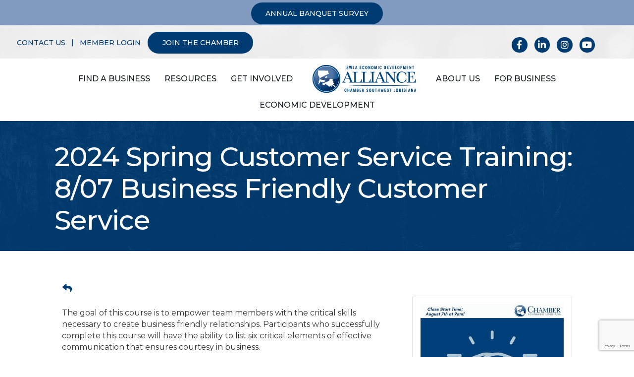

--- FILE ---
content_type: text/html; charset=utf-8
request_url: https://www.google.com/recaptcha/enterprise/anchor?ar=1&k=6LcpNUMUAAAAAB5iVpO_rzGG2TK_vFp7V6SCw_4s&co=aHR0cDovL3N3bGFjaGFtYmVyLmNoYW1iZXJtYXN0ZXIuY29tOjgw&hl=en&v=PoyoqOPhxBO7pBk68S4YbpHZ&size=compact&anchor-ms=20000&execute-ms=30000&cb=okojkcg4zo5z
body_size: 50531
content:
<!DOCTYPE HTML><html dir="ltr" lang="en"><head><meta http-equiv="Content-Type" content="text/html; charset=UTF-8">
<meta http-equiv="X-UA-Compatible" content="IE=edge">
<title>reCAPTCHA</title>
<style type="text/css">
/* cyrillic-ext */
@font-face {
  font-family: 'Roboto';
  font-style: normal;
  font-weight: 400;
  font-stretch: 100%;
  src: url(//fonts.gstatic.com/s/roboto/v48/KFO7CnqEu92Fr1ME7kSn66aGLdTylUAMa3GUBHMdazTgWw.woff2) format('woff2');
  unicode-range: U+0460-052F, U+1C80-1C8A, U+20B4, U+2DE0-2DFF, U+A640-A69F, U+FE2E-FE2F;
}
/* cyrillic */
@font-face {
  font-family: 'Roboto';
  font-style: normal;
  font-weight: 400;
  font-stretch: 100%;
  src: url(//fonts.gstatic.com/s/roboto/v48/KFO7CnqEu92Fr1ME7kSn66aGLdTylUAMa3iUBHMdazTgWw.woff2) format('woff2');
  unicode-range: U+0301, U+0400-045F, U+0490-0491, U+04B0-04B1, U+2116;
}
/* greek-ext */
@font-face {
  font-family: 'Roboto';
  font-style: normal;
  font-weight: 400;
  font-stretch: 100%;
  src: url(//fonts.gstatic.com/s/roboto/v48/KFO7CnqEu92Fr1ME7kSn66aGLdTylUAMa3CUBHMdazTgWw.woff2) format('woff2');
  unicode-range: U+1F00-1FFF;
}
/* greek */
@font-face {
  font-family: 'Roboto';
  font-style: normal;
  font-weight: 400;
  font-stretch: 100%;
  src: url(//fonts.gstatic.com/s/roboto/v48/KFO7CnqEu92Fr1ME7kSn66aGLdTylUAMa3-UBHMdazTgWw.woff2) format('woff2');
  unicode-range: U+0370-0377, U+037A-037F, U+0384-038A, U+038C, U+038E-03A1, U+03A3-03FF;
}
/* math */
@font-face {
  font-family: 'Roboto';
  font-style: normal;
  font-weight: 400;
  font-stretch: 100%;
  src: url(//fonts.gstatic.com/s/roboto/v48/KFO7CnqEu92Fr1ME7kSn66aGLdTylUAMawCUBHMdazTgWw.woff2) format('woff2');
  unicode-range: U+0302-0303, U+0305, U+0307-0308, U+0310, U+0312, U+0315, U+031A, U+0326-0327, U+032C, U+032F-0330, U+0332-0333, U+0338, U+033A, U+0346, U+034D, U+0391-03A1, U+03A3-03A9, U+03B1-03C9, U+03D1, U+03D5-03D6, U+03F0-03F1, U+03F4-03F5, U+2016-2017, U+2034-2038, U+203C, U+2040, U+2043, U+2047, U+2050, U+2057, U+205F, U+2070-2071, U+2074-208E, U+2090-209C, U+20D0-20DC, U+20E1, U+20E5-20EF, U+2100-2112, U+2114-2115, U+2117-2121, U+2123-214F, U+2190, U+2192, U+2194-21AE, U+21B0-21E5, U+21F1-21F2, U+21F4-2211, U+2213-2214, U+2216-22FF, U+2308-230B, U+2310, U+2319, U+231C-2321, U+2336-237A, U+237C, U+2395, U+239B-23B7, U+23D0, U+23DC-23E1, U+2474-2475, U+25AF, U+25B3, U+25B7, U+25BD, U+25C1, U+25CA, U+25CC, U+25FB, U+266D-266F, U+27C0-27FF, U+2900-2AFF, U+2B0E-2B11, U+2B30-2B4C, U+2BFE, U+3030, U+FF5B, U+FF5D, U+1D400-1D7FF, U+1EE00-1EEFF;
}
/* symbols */
@font-face {
  font-family: 'Roboto';
  font-style: normal;
  font-weight: 400;
  font-stretch: 100%;
  src: url(//fonts.gstatic.com/s/roboto/v48/KFO7CnqEu92Fr1ME7kSn66aGLdTylUAMaxKUBHMdazTgWw.woff2) format('woff2');
  unicode-range: U+0001-000C, U+000E-001F, U+007F-009F, U+20DD-20E0, U+20E2-20E4, U+2150-218F, U+2190, U+2192, U+2194-2199, U+21AF, U+21E6-21F0, U+21F3, U+2218-2219, U+2299, U+22C4-22C6, U+2300-243F, U+2440-244A, U+2460-24FF, U+25A0-27BF, U+2800-28FF, U+2921-2922, U+2981, U+29BF, U+29EB, U+2B00-2BFF, U+4DC0-4DFF, U+FFF9-FFFB, U+10140-1018E, U+10190-1019C, U+101A0, U+101D0-101FD, U+102E0-102FB, U+10E60-10E7E, U+1D2C0-1D2D3, U+1D2E0-1D37F, U+1F000-1F0FF, U+1F100-1F1AD, U+1F1E6-1F1FF, U+1F30D-1F30F, U+1F315, U+1F31C, U+1F31E, U+1F320-1F32C, U+1F336, U+1F378, U+1F37D, U+1F382, U+1F393-1F39F, U+1F3A7-1F3A8, U+1F3AC-1F3AF, U+1F3C2, U+1F3C4-1F3C6, U+1F3CA-1F3CE, U+1F3D4-1F3E0, U+1F3ED, U+1F3F1-1F3F3, U+1F3F5-1F3F7, U+1F408, U+1F415, U+1F41F, U+1F426, U+1F43F, U+1F441-1F442, U+1F444, U+1F446-1F449, U+1F44C-1F44E, U+1F453, U+1F46A, U+1F47D, U+1F4A3, U+1F4B0, U+1F4B3, U+1F4B9, U+1F4BB, U+1F4BF, U+1F4C8-1F4CB, U+1F4D6, U+1F4DA, U+1F4DF, U+1F4E3-1F4E6, U+1F4EA-1F4ED, U+1F4F7, U+1F4F9-1F4FB, U+1F4FD-1F4FE, U+1F503, U+1F507-1F50B, U+1F50D, U+1F512-1F513, U+1F53E-1F54A, U+1F54F-1F5FA, U+1F610, U+1F650-1F67F, U+1F687, U+1F68D, U+1F691, U+1F694, U+1F698, U+1F6AD, U+1F6B2, U+1F6B9-1F6BA, U+1F6BC, U+1F6C6-1F6CF, U+1F6D3-1F6D7, U+1F6E0-1F6EA, U+1F6F0-1F6F3, U+1F6F7-1F6FC, U+1F700-1F7FF, U+1F800-1F80B, U+1F810-1F847, U+1F850-1F859, U+1F860-1F887, U+1F890-1F8AD, U+1F8B0-1F8BB, U+1F8C0-1F8C1, U+1F900-1F90B, U+1F93B, U+1F946, U+1F984, U+1F996, U+1F9E9, U+1FA00-1FA6F, U+1FA70-1FA7C, U+1FA80-1FA89, U+1FA8F-1FAC6, U+1FACE-1FADC, U+1FADF-1FAE9, U+1FAF0-1FAF8, U+1FB00-1FBFF;
}
/* vietnamese */
@font-face {
  font-family: 'Roboto';
  font-style: normal;
  font-weight: 400;
  font-stretch: 100%;
  src: url(//fonts.gstatic.com/s/roboto/v48/KFO7CnqEu92Fr1ME7kSn66aGLdTylUAMa3OUBHMdazTgWw.woff2) format('woff2');
  unicode-range: U+0102-0103, U+0110-0111, U+0128-0129, U+0168-0169, U+01A0-01A1, U+01AF-01B0, U+0300-0301, U+0303-0304, U+0308-0309, U+0323, U+0329, U+1EA0-1EF9, U+20AB;
}
/* latin-ext */
@font-face {
  font-family: 'Roboto';
  font-style: normal;
  font-weight: 400;
  font-stretch: 100%;
  src: url(//fonts.gstatic.com/s/roboto/v48/KFO7CnqEu92Fr1ME7kSn66aGLdTylUAMa3KUBHMdazTgWw.woff2) format('woff2');
  unicode-range: U+0100-02BA, U+02BD-02C5, U+02C7-02CC, U+02CE-02D7, U+02DD-02FF, U+0304, U+0308, U+0329, U+1D00-1DBF, U+1E00-1E9F, U+1EF2-1EFF, U+2020, U+20A0-20AB, U+20AD-20C0, U+2113, U+2C60-2C7F, U+A720-A7FF;
}
/* latin */
@font-face {
  font-family: 'Roboto';
  font-style: normal;
  font-weight: 400;
  font-stretch: 100%;
  src: url(//fonts.gstatic.com/s/roboto/v48/KFO7CnqEu92Fr1ME7kSn66aGLdTylUAMa3yUBHMdazQ.woff2) format('woff2');
  unicode-range: U+0000-00FF, U+0131, U+0152-0153, U+02BB-02BC, U+02C6, U+02DA, U+02DC, U+0304, U+0308, U+0329, U+2000-206F, U+20AC, U+2122, U+2191, U+2193, U+2212, U+2215, U+FEFF, U+FFFD;
}
/* cyrillic-ext */
@font-face {
  font-family: 'Roboto';
  font-style: normal;
  font-weight: 500;
  font-stretch: 100%;
  src: url(//fonts.gstatic.com/s/roboto/v48/KFO7CnqEu92Fr1ME7kSn66aGLdTylUAMa3GUBHMdazTgWw.woff2) format('woff2');
  unicode-range: U+0460-052F, U+1C80-1C8A, U+20B4, U+2DE0-2DFF, U+A640-A69F, U+FE2E-FE2F;
}
/* cyrillic */
@font-face {
  font-family: 'Roboto';
  font-style: normal;
  font-weight: 500;
  font-stretch: 100%;
  src: url(//fonts.gstatic.com/s/roboto/v48/KFO7CnqEu92Fr1ME7kSn66aGLdTylUAMa3iUBHMdazTgWw.woff2) format('woff2');
  unicode-range: U+0301, U+0400-045F, U+0490-0491, U+04B0-04B1, U+2116;
}
/* greek-ext */
@font-face {
  font-family: 'Roboto';
  font-style: normal;
  font-weight: 500;
  font-stretch: 100%;
  src: url(//fonts.gstatic.com/s/roboto/v48/KFO7CnqEu92Fr1ME7kSn66aGLdTylUAMa3CUBHMdazTgWw.woff2) format('woff2');
  unicode-range: U+1F00-1FFF;
}
/* greek */
@font-face {
  font-family: 'Roboto';
  font-style: normal;
  font-weight: 500;
  font-stretch: 100%;
  src: url(//fonts.gstatic.com/s/roboto/v48/KFO7CnqEu92Fr1ME7kSn66aGLdTylUAMa3-UBHMdazTgWw.woff2) format('woff2');
  unicode-range: U+0370-0377, U+037A-037F, U+0384-038A, U+038C, U+038E-03A1, U+03A3-03FF;
}
/* math */
@font-face {
  font-family: 'Roboto';
  font-style: normal;
  font-weight: 500;
  font-stretch: 100%;
  src: url(//fonts.gstatic.com/s/roboto/v48/KFO7CnqEu92Fr1ME7kSn66aGLdTylUAMawCUBHMdazTgWw.woff2) format('woff2');
  unicode-range: U+0302-0303, U+0305, U+0307-0308, U+0310, U+0312, U+0315, U+031A, U+0326-0327, U+032C, U+032F-0330, U+0332-0333, U+0338, U+033A, U+0346, U+034D, U+0391-03A1, U+03A3-03A9, U+03B1-03C9, U+03D1, U+03D5-03D6, U+03F0-03F1, U+03F4-03F5, U+2016-2017, U+2034-2038, U+203C, U+2040, U+2043, U+2047, U+2050, U+2057, U+205F, U+2070-2071, U+2074-208E, U+2090-209C, U+20D0-20DC, U+20E1, U+20E5-20EF, U+2100-2112, U+2114-2115, U+2117-2121, U+2123-214F, U+2190, U+2192, U+2194-21AE, U+21B0-21E5, U+21F1-21F2, U+21F4-2211, U+2213-2214, U+2216-22FF, U+2308-230B, U+2310, U+2319, U+231C-2321, U+2336-237A, U+237C, U+2395, U+239B-23B7, U+23D0, U+23DC-23E1, U+2474-2475, U+25AF, U+25B3, U+25B7, U+25BD, U+25C1, U+25CA, U+25CC, U+25FB, U+266D-266F, U+27C0-27FF, U+2900-2AFF, U+2B0E-2B11, U+2B30-2B4C, U+2BFE, U+3030, U+FF5B, U+FF5D, U+1D400-1D7FF, U+1EE00-1EEFF;
}
/* symbols */
@font-face {
  font-family: 'Roboto';
  font-style: normal;
  font-weight: 500;
  font-stretch: 100%;
  src: url(//fonts.gstatic.com/s/roboto/v48/KFO7CnqEu92Fr1ME7kSn66aGLdTylUAMaxKUBHMdazTgWw.woff2) format('woff2');
  unicode-range: U+0001-000C, U+000E-001F, U+007F-009F, U+20DD-20E0, U+20E2-20E4, U+2150-218F, U+2190, U+2192, U+2194-2199, U+21AF, U+21E6-21F0, U+21F3, U+2218-2219, U+2299, U+22C4-22C6, U+2300-243F, U+2440-244A, U+2460-24FF, U+25A0-27BF, U+2800-28FF, U+2921-2922, U+2981, U+29BF, U+29EB, U+2B00-2BFF, U+4DC0-4DFF, U+FFF9-FFFB, U+10140-1018E, U+10190-1019C, U+101A0, U+101D0-101FD, U+102E0-102FB, U+10E60-10E7E, U+1D2C0-1D2D3, U+1D2E0-1D37F, U+1F000-1F0FF, U+1F100-1F1AD, U+1F1E6-1F1FF, U+1F30D-1F30F, U+1F315, U+1F31C, U+1F31E, U+1F320-1F32C, U+1F336, U+1F378, U+1F37D, U+1F382, U+1F393-1F39F, U+1F3A7-1F3A8, U+1F3AC-1F3AF, U+1F3C2, U+1F3C4-1F3C6, U+1F3CA-1F3CE, U+1F3D4-1F3E0, U+1F3ED, U+1F3F1-1F3F3, U+1F3F5-1F3F7, U+1F408, U+1F415, U+1F41F, U+1F426, U+1F43F, U+1F441-1F442, U+1F444, U+1F446-1F449, U+1F44C-1F44E, U+1F453, U+1F46A, U+1F47D, U+1F4A3, U+1F4B0, U+1F4B3, U+1F4B9, U+1F4BB, U+1F4BF, U+1F4C8-1F4CB, U+1F4D6, U+1F4DA, U+1F4DF, U+1F4E3-1F4E6, U+1F4EA-1F4ED, U+1F4F7, U+1F4F9-1F4FB, U+1F4FD-1F4FE, U+1F503, U+1F507-1F50B, U+1F50D, U+1F512-1F513, U+1F53E-1F54A, U+1F54F-1F5FA, U+1F610, U+1F650-1F67F, U+1F687, U+1F68D, U+1F691, U+1F694, U+1F698, U+1F6AD, U+1F6B2, U+1F6B9-1F6BA, U+1F6BC, U+1F6C6-1F6CF, U+1F6D3-1F6D7, U+1F6E0-1F6EA, U+1F6F0-1F6F3, U+1F6F7-1F6FC, U+1F700-1F7FF, U+1F800-1F80B, U+1F810-1F847, U+1F850-1F859, U+1F860-1F887, U+1F890-1F8AD, U+1F8B0-1F8BB, U+1F8C0-1F8C1, U+1F900-1F90B, U+1F93B, U+1F946, U+1F984, U+1F996, U+1F9E9, U+1FA00-1FA6F, U+1FA70-1FA7C, U+1FA80-1FA89, U+1FA8F-1FAC6, U+1FACE-1FADC, U+1FADF-1FAE9, U+1FAF0-1FAF8, U+1FB00-1FBFF;
}
/* vietnamese */
@font-face {
  font-family: 'Roboto';
  font-style: normal;
  font-weight: 500;
  font-stretch: 100%;
  src: url(//fonts.gstatic.com/s/roboto/v48/KFO7CnqEu92Fr1ME7kSn66aGLdTylUAMa3OUBHMdazTgWw.woff2) format('woff2');
  unicode-range: U+0102-0103, U+0110-0111, U+0128-0129, U+0168-0169, U+01A0-01A1, U+01AF-01B0, U+0300-0301, U+0303-0304, U+0308-0309, U+0323, U+0329, U+1EA0-1EF9, U+20AB;
}
/* latin-ext */
@font-face {
  font-family: 'Roboto';
  font-style: normal;
  font-weight: 500;
  font-stretch: 100%;
  src: url(//fonts.gstatic.com/s/roboto/v48/KFO7CnqEu92Fr1ME7kSn66aGLdTylUAMa3KUBHMdazTgWw.woff2) format('woff2');
  unicode-range: U+0100-02BA, U+02BD-02C5, U+02C7-02CC, U+02CE-02D7, U+02DD-02FF, U+0304, U+0308, U+0329, U+1D00-1DBF, U+1E00-1E9F, U+1EF2-1EFF, U+2020, U+20A0-20AB, U+20AD-20C0, U+2113, U+2C60-2C7F, U+A720-A7FF;
}
/* latin */
@font-face {
  font-family: 'Roboto';
  font-style: normal;
  font-weight: 500;
  font-stretch: 100%;
  src: url(//fonts.gstatic.com/s/roboto/v48/KFO7CnqEu92Fr1ME7kSn66aGLdTylUAMa3yUBHMdazQ.woff2) format('woff2');
  unicode-range: U+0000-00FF, U+0131, U+0152-0153, U+02BB-02BC, U+02C6, U+02DA, U+02DC, U+0304, U+0308, U+0329, U+2000-206F, U+20AC, U+2122, U+2191, U+2193, U+2212, U+2215, U+FEFF, U+FFFD;
}
/* cyrillic-ext */
@font-face {
  font-family: 'Roboto';
  font-style: normal;
  font-weight: 900;
  font-stretch: 100%;
  src: url(//fonts.gstatic.com/s/roboto/v48/KFO7CnqEu92Fr1ME7kSn66aGLdTylUAMa3GUBHMdazTgWw.woff2) format('woff2');
  unicode-range: U+0460-052F, U+1C80-1C8A, U+20B4, U+2DE0-2DFF, U+A640-A69F, U+FE2E-FE2F;
}
/* cyrillic */
@font-face {
  font-family: 'Roboto';
  font-style: normal;
  font-weight: 900;
  font-stretch: 100%;
  src: url(//fonts.gstatic.com/s/roboto/v48/KFO7CnqEu92Fr1ME7kSn66aGLdTylUAMa3iUBHMdazTgWw.woff2) format('woff2');
  unicode-range: U+0301, U+0400-045F, U+0490-0491, U+04B0-04B1, U+2116;
}
/* greek-ext */
@font-face {
  font-family: 'Roboto';
  font-style: normal;
  font-weight: 900;
  font-stretch: 100%;
  src: url(//fonts.gstatic.com/s/roboto/v48/KFO7CnqEu92Fr1ME7kSn66aGLdTylUAMa3CUBHMdazTgWw.woff2) format('woff2');
  unicode-range: U+1F00-1FFF;
}
/* greek */
@font-face {
  font-family: 'Roboto';
  font-style: normal;
  font-weight: 900;
  font-stretch: 100%;
  src: url(//fonts.gstatic.com/s/roboto/v48/KFO7CnqEu92Fr1ME7kSn66aGLdTylUAMa3-UBHMdazTgWw.woff2) format('woff2');
  unicode-range: U+0370-0377, U+037A-037F, U+0384-038A, U+038C, U+038E-03A1, U+03A3-03FF;
}
/* math */
@font-face {
  font-family: 'Roboto';
  font-style: normal;
  font-weight: 900;
  font-stretch: 100%;
  src: url(//fonts.gstatic.com/s/roboto/v48/KFO7CnqEu92Fr1ME7kSn66aGLdTylUAMawCUBHMdazTgWw.woff2) format('woff2');
  unicode-range: U+0302-0303, U+0305, U+0307-0308, U+0310, U+0312, U+0315, U+031A, U+0326-0327, U+032C, U+032F-0330, U+0332-0333, U+0338, U+033A, U+0346, U+034D, U+0391-03A1, U+03A3-03A9, U+03B1-03C9, U+03D1, U+03D5-03D6, U+03F0-03F1, U+03F4-03F5, U+2016-2017, U+2034-2038, U+203C, U+2040, U+2043, U+2047, U+2050, U+2057, U+205F, U+2070-2071, U+2074-208E, U+2090-209C, U+20D0-20DC, U+20E1, U+20E5-20EF, U+2100-2112, U+2114-2115, U+2117-2121, U+2123-214F, U+2190, U+2192, U+2194-21AE, U+21B0-21E5, U+21F1-21F2, U+21F4-2211, U+2213-2214, U+2216-22FF, U+2308-230B, U+2310, U+2319, U+231C-2321, U+2336-237A, U+237C, U+2395, U+239B-23B7, U+23D0, U+23DC-23E1, U+2474-2475, U+25AF, U+25B3, U+25B7, U+25BD, U+25C1, U+25CA, U+25CC, U+25FB, U+266D-266F, U+27C0-27FF, U+2900-2AFF, U+2B0E-2B11, U+2B30-2B4C, U+2BFE, U+3030, U+FF5B, U+FF5D, U+1D400-1D7FF, U+1EE00-1EEFF;
}
/* symbols */
@font-face {
  font-family: 'Roboto';
  font-style: normal;
  font-weight: 900;
  font-stretch: 100%;
  src: url(//fonts.gstatic.com/s/roboto/v48/KFO7CnqEu92Fr1ME7kSn66aGLdTylUAMaxKUBHMdazTgWw.woff2) format('woff2');
  unicode-range: U+0001-000C, U+000E-001F, U+007F-009F, U+20DD-20E0, U+20E2-20E4, U+2150-218F, U+2190, U+2192, U+2194-2199, U+21AF, U+21E6-21F0, U+21F3, U+2218-2219, U+2299, U+22C4-22C6, U+2300-243F, U+2440-244A, U+2460-24FF, U+25A0-27BF, U+2800-28FF, U+2921-2922, U+2981, U+29BF, U+29EB, U+2B00-2BFF, U+4DC0-4DFF, U+FFF9-FFFB, U+10140-1018E, U+10190-1019C, U+101A0, U+101D0-101FD, U+102E0-102FB, U+10E60-10E7E, U+1D2C0-1D2D3, U+1D2E0-1D37F, U+1F000-1F0FF, U+1F100-1F1AD, U+1F1E6-1F1FF, U+1F30D-1F30F, U+1F315, U+1F31C, U+1F31E, U+1F320-1F32C, U+1F336, U+1F378, U+1F37D, U+1F382, U+1F393-1F39F, U+1F3A7-1F3A8, U+1F3AC-1F3AF, U+1F3C2, U+1F3C4-1F3C6, U+1F3CA-1F3CE, U+1F3D4-1F3E0, U+1F3ED, U+1F3F1-1F3F3, U+1F3F5-1F3F7, U+1F408, U+1F415, U+1F41F, U+1F426, U+1F43F, U+1F441-1F442, U+1F444, U+1F446-1F449, U+1F44C-1F44E, U+1F453, U+1F46A, U+1F47D, U+1F4A3, U+1F4B0, U+1F4B3, U+1F4B9, U+1F4BB, U+1F4BF, U+1F4C8-1F4CB, U+1F4D6, U+1F4DA, U+1F4DF, U+1F4E3-1F4E6, U+1F4EA-1F4ED, U+1F4F7, U+1F4F9-1F4FB, U+1F4FD-1F4FE, U+1F503, U+1F507-1F50B, U+1F50D, U+1F512-1F513, U+1F53E-1F54A, U+1F54F-1F5FA, U+1F610, U+1F650-1F67F, U+1F687, U+1F68D, U+1F691, U+1F694, U+1F698, U+1F6AD, U+1F6B2, U+1F6B9-1F6BA, U+1F6BC, U+1F6C6-1F6CF, U+1F6D3-1F6D7, U+1F6E0-1F6EA, U+1F6F0-1F6F3, U+1F6F7-1F6FC, U+1F700-1F7FF, U+1F800-1F80B, U+1F810-1F847, U+1F850-1F859, U+1F860-1F887, U+1F890-1F8AD, U+1F8B0-1F8BB, U+1F8C0-1F8C1, U+1F900-1F90B, U+1F93B, U+1F946, U+1F984, U+1F996, U+1F9E9, U+1FA00-1FA6F, U+1FA70-1FA7C, U+1FA80-1FA89, U+1FA8F-1FAC6, U+1FACE-1FADC, U+1FADF-1FAE9, U+1FAF0-1FAF8, U+1FB00-1FBFF;
}
/* vietnamese */
@font-face {
  font-family: 'Roboto';
  font-style: normal;
  font-weight: 900;
  font-stretch: 100%;
  src: url(//fonts.gstatic.com/s/roboto/v48/KFO7CnqEu92Fr1ME7kSn66aGLdTylUAMa3OUBHMdazTgWw.woff2) format('woff2');
  unicode-range: U+0102-0103, U+0110-0111, U+0128-0129, U+0168-0169, U+01A0-01A1, U+01AF-01B0, U+0300-0301, U+0303-0304, U+0308-0309, U+0323, U+0329, U+1EA0-1EF9, U+20AB;
}
/* latin-ext */
@font-face {
  font-family: 'Roboto';
  font-style: normal;
  font-weight: 900;
  font-stretch: 100%;
  src: url(//fonts.gstatic.com/s/roboto/v48/KFO7CnqEu92Fr1ME7kSn66aGLdTylUAMa3KUBHMdazTgWw.woff2) format('woff2');
  unicode-range: U+0100-02BA, U+02BD-02C5, U+02C7-02CC, U+02CE-02D7, U+02DD-02FF, U+0304, U+0308, U+0329, U+1D00-1DBF, U+1E00-1E9F, U+1EF2-1EFF, U+2020, U+20A0-20AB, U+20AD-20C0, U+2113, U+2C60-2C7F, U+A720-A7FF;
}
/* latin */
@font-face {
  font-family: 'Roboto';
  font-style: normal;
  font-weight: 900;
  font-stretch: 100%;
  src: url(//fonts.gstatic.com/s/roboto/v48/KFO7CnqEu92Fr1ME7kSn66aGLdTylUAMa3yUBHMdazQ.woff2) format('woff2');
  unicode-range: U+0000-00FF, U+0131, U+0152-0153, U+02BB-02BC, U+02C6, U+02DA, U+02DC, U+0304, U+0308, U+0329, U+2000-206F, U+20AC, U+2122, U+2191, U+2193, U+2212, U+2215, U+FEFF, U+FFFD;
}

</style>
<link rel="stylesheet" type="text/css" href="https://www.gstatic.com/recaptcha/releases/PoyoqOPhxBO7pBk68S4YbpHZ/styles__ltr.css">
<script nonce="97JbbiP52fI4xkMoIzMG-A" type="text/javascript">window['__recaptcha_api'] = 'https://www.google.com/recaptcha/enterprise/';</script>
<script type="text/javascript" src="https://www.gstatic.com/recaptcha/releases/PoyoqOPhxBO7pBk68S4YbpHZ/recaptcha__en.js" nonce="97JbbiP52fI4xkMoIzMG-A">
      
    </script></head>
<body><div id="rc-anchor-alert" class="rc-anchor-alert"></div>
<input type="hidden" id="recaptcha-token" value="[base64]">
<script type="text/javascript" nonce="97JbbiP52fI4xkMoIzMG-A">
      recaptcha.anchor.Main.init("[\x22ainput\x22,[\x22bgdata\x22,\x22\x22,\[base64]/[base64]/[base64]/bmV3IHJbeF0oY1swXSk6RT09Mj9uZXcgclt4XShjWzBdLGNbMV0pOkU9PTM/bmV3IHJbeF0oY1swXSxjWzFdLGNbMl0pOkU9PTQ/[base64]/[base64]/[base64]/[base64]/[base64]/[base64]/[base64]/[base64]\x22,\[base64]\\u003d\\u003d\x22,\x22wobDisKvw6QAw7vCm8KRX8OnScOjB8OCDzwHwpgHw7VdF8OBwosQTBvDjMKcFMKOaQPClcO8wpzDhxrCrcK4w7M5woo0wqEow4bCsxArPsKpTH1iDsKaw6xqET4vwoPCizLCmSVBw4fDoFfDvXfCqFNVw4wBwrzDs1ZvNm7Dsm3CgcK5w4txw6NlOMK0w5TDl1/[base64]/CrsKnP1gkwrPCp8KCFsKKd8KqwojCiMOaw4pkSWswV8OiRRtOP0Qjw6rCsMKreGlTVnNzIcK9wpxuw7l8w5Y/wow/w6PCvHoqBcOGw6QdVMOCwr/DmAISw6/Dl3jCkcKcd0rCg8OAVTg8w5Ruw51ew5paV8KLb8OnK2fClcO5H8KcXzIVZcORwrY5w6FLL8OsQnopwpXCqUYyCcK7LEvDmkTDmsKdw7nCsUNdbMKTH8K9KDfDrcOSPRnCv8ObX1vCn8KNSVbDosKcKzrClhfDlyfCnQvDnUbDhiEhwrLCosO/RcKMw7ojwoRcwpjCvMKBN1FJIQ5ZwoPDhMKIw6wcwobChHLCgBESAlrCisKSdADDt8KqFlzDu8KWa0vDkQXDtMOWBRjCvRnDpMKewq1ufMOnBk9pw7Z3wovCjcK9w7Z2Czgcw6HDrsKPI8OVwprDrcOcw7t3wpA/LRRIIh/[base64]/[base64]/[base64]/DvsKkwpzCrcOHFsOzw7jDvMOUaMKVWcKowqMFEXHCg0JQZsKAw4XDkcO0d8KYQsOmw408EU/CgTDDmmNGZFBUViJgJ1YLwq4BwqcKwqLCgcOjL8Kcw7XDrF5rOEIkW8OJUiPDpcOzw4vDu8KnfETCpMOvalrDqcKFRFbDhCUuwqrCh256wpbCqzFNCk3DncO2QGUYdQ1Pwo3DjG4KEiASw4VSOsOzwqEWc8KLwr4Dw6cIfMOcwpDDkScbwr/DhFfCisOyVETDvcKjYMONHMKbwrzDhcOXIEQFwoHDpQpZQcKrwoEJZBvDqBADw4piPGF/w7nCsHRAwq3CnMOQWsO1wqDCgwrDlXY/w5bDvyJueAFeH0fDuzxhVcOjfwvDjsOxwoFOfANHwp8hwog+JlvCjsKnekZmPEckwqHCtsOaASzCgVnDtEkLYsOwesKLwp8IwpjCksO1w4nCucOww6EOM8KfwptvGMKhw4HCp2bCisO4woDCsFVkw5bCrmLCnQHChcO/XynDgHlow5fCqjMlw7nDhsKnw7DDiBfCjcOyw7FywrHDqXDCk8KXAw0Hw5vDpgvDj8KDU8K2T8OyGRzCkVFHS8K4X8ODPT3CnsOtw55uKVzDvmg5b8Khw4PDvMKZAcOWMcOKI8KQw4DChXfDkjnDkcKEbMKvwqRowr3DtDReX2XDjSzCkml/[base64]/[base64]/CkMOUVjHCk3TDslnCo8KJQgwbw4HCtsO2eivDmcKNYsKSw6YWbMOBw445QCMnWgExwpzCuMOtdcKsw6DDjMOgVcOCw65sC8OgAEDChUTDq3fCrMK3wo3CoCwiwolJO8K3HcKHLsK4MMOJADXDrMO5wpc7MBvDiCh5w6/[base64]/Z34Vw6BNwo0XCsOYwo5MM8KTwr/DrzvCmyAkB8Kew73CtHxQw73CoDJFw5ZLw7c0w6MiLQPDihvCmEzDq8OiTcOMOcK2w6/ClMKDwr8Zw43DjcKoFMObw6REw4J0bSgTPjAkwpHCpcKgBgbDscKqfMKCKsObKV/CusOpwpzDj0gcLSbDqMK6QMOIwoc+Tm3Dmx9Dw4LCpCbCqyLDnsOuccKTf2bDtmDCoTHDgMKcw4DDtMOjw53DmXg7w5HDpsKbZMKZw5dPBMOmdMKtw65CMMKDw7c5YsK4wqzDjhIKLEXCn8OkTGhbw6FowoHDm8KVHcK/woB1w5TCsMOlD3onCcK4BMOmwo3CqFzCv8Kvw5fCv8OxZMOuwozDgMKXIijCosKKFMOOwogzJB0YKMOWw5N9F8O/[base64]/WMKOSmzDmMOhLCJZVMKKbk7CtcK2S8OnY8OTwrBGcyDClMKCA8KRHsOgwq3DscKtwpnDqU/Cmn4aIMOHe2DDnsKAwqUSwpPCt8Oaw7rCoiwbwpsFwrTCghnDniUIRAt4F8KNw4DDrcODWsKUP8OMW8OYMhFYUjA5XMKRwqUwHz/DlcKCwo7CgFcdw6/Com9AC8KIZyTCisKuw7XDv8K/Xz88TMOTXUPDqhVxw4bDgsOQFcO4wo/DpAHClk/[base64]/woTDjSFCbH/Dg8KCw4jDrT3DlcKjbsOrMcOFYRXDscOJwqLDp8OLwpDDiMKDLhDDiRR/wr4INcKiNMOGewTCpCYgJi8swq7DilBET0N5bsKiXsKbwpgRw4FnYMOzLjXDmkrDt8K/eU3DmjBGF8KDw4XCgHfDocO8w6NbRjrDk8OXw5nDg05xwqXDh2TDk8K7w7fCrgbCh1/CmMOdwox1GcOBQ8Kxw6B5GljDm1h1c8Ocwr4Fwp/DpUPDjnvDmcOZwrDDlWrCjcO4w7LCssOeEGF3McOewqTCucOIF3nCnG/CkcKvdULCr8KHSsOswpTDlF3DtsKpw7fCoR9uwpkaw7rCiMOFwrjCq2t2Rh/DvmPDjcK7CsKKAgtjfigydcK+wqdvwqfCgVVUw4xJwrRnKVZRw7wzASPCuz/ChhZ9w6pMw5TCncO4Y8KbNVk4wp7Dq8KXLQZcw7s/[base64]/Uy53IMOsPxrCksKvDRY/w5kBW0NgwqnCv8Okw7jDssOMeTlswrwrwpJgwobDs35ywoUQwrHDucOeQMK5wo/Ck1zDhMKDBzEwa8KXw6nCj1AYRwHCgV3DjiRLwrfDv8KRezDDhDMYN8OfwoPDnE/DpcOcwrlfwoNeMkgAHHtcw7bCjMKMwrhJLj/Dg1vDjsKzw7fDjSvCq8O9HSzCksKxP8OSFsKHwqrCnVfCncKpwpvDrADDv8Ovw5bCqcOXw59lw44CRsOdSw/CgcK3wpLCrWXCosObw4fDkj9YFMOnw7TDtSPCsmPDjsKcE0jDvQrDgcO/eF/CoEkIQcKQwqDDlSoSLyjCtcKbwqczUHtvwrTDrxjDpHpdNGZpw4nCkSczHk5AdSjCmUZ7w6jDs0/CuRzCh8KjworDrnc8woRiR8Odw6rCoMKawqPDhnUgw5dCw7XDr8KMQGEFwonCrsOCwoPChl7Cj8OaIQ1lwq97bwQVw4LCnBYcw7pAw783QsO/WUMgw7J6JMOfw6grKMKzwrjDlcOBwowIw7zCh8OWSMK0wo/Do8OQF8OIS8OUw7gMwpvDmxFUG1jCpDoSPTzDs8Kcwo7DuMONwpvDmsOhwqXCpHdOwr3DhsONw5nDmCBRC8O/diwIZ2bDiRTDvBrCisKRa8KmfSU3U8Oxw717CsKHJcOuw60LH8ONw4HDjsKFwpt9XHQpIWkGwpHCkS4iDsObTFfDo8KbYnzCkXbCucOhw7smw7/DvsOlwrYKaMKEw78ewq3Cu2HDt8OEwqQNa8OnUBrCgsOhVAcawp1yGnXCk8KswqvDocOWwqVfR8K+P3gyw7c5w6lZw5zCkz8OFcKjwo/[base64]/[base64]/Cr8KcIRgTwrJBw5kCG8O4R8KSw4PCocKnwpnCt8OMw4AkLUTDpWlodzJiw5gnFcKfw7wIwqhcwo/Co8KzSsO0XjnCm3vDhh7CocO3fUQbw5PCq8OuXkfDoWkzwrTCtsK8wqDDj1A2wpoGHEjCh8OPwp9RwoN/woV/woLDnSzDrMO7IybDuFxXBnTDp8OVw6jCoMK6bUlZw7jDhMOuw7lKw5Yew6h7KjrDs3HDtMOTwp3DlMKcwqs0w67DgFTDuBBuw5PCocKmX2xJw5gjw4jCkkELbMKfXMOnU8OGUcOAwqPDuFzDqcO3wrjDnVQXO8KLe8OkBUHDvytePMKYecKtwpvDsSMjSADCkMOvwo/Dg8OzwqIUF1vDj1DDngIxAVM4wrVeMsKuw5jDk8OiwqrCpMOgw6PChMK6M8OLw4wXEcKgIBwLR17DvMKRw5o6w5kVwq83PsO9wobDkBNsw7kmeVtLwq9SwoNEXcKlRMO/wp7Cg8KHw4AOw7/CnMO/w6nDu8OjZmrDtz3Dtk0OVjQhAlfCq8KWW8OFUMOZKcKmasKyf8OIAcObw6jDsDlzYMKRZEIWw5jClELCv8OawrLCsmHDhBQjw4QSwo/Cu3c1wp/Cp8KKw6nDrH7Dh3vDtjvCuHIbw7bCvG8QNsKlXjPDl8OPBMKvw5nCsBkUdsKJPk3ChWXCoh8gw4RYw6PCtz7Dm1HDswvCvUxjV8ObJsKfAcOxVWfCkcOkwrZBw73DtsOewpHCnMONwpvCncOJw6vDlcOZw70+anteTkjCgMKeImVzw54Dw6Miw4HCuhLCpMK/[base64]/DucKtVMO8KFXCiWXCikbCjBMRwoNdwrLDvBdAQcONKsKtZMOKwrlNZmAUbBXDrMKyc2AJwqvCpnbCgBPCusOWS8ONw7M2wo5dwocLwoLCkT/[base64]/w5hCw7/[base64]/w4rCh8KCEsO0wrzDjBciw5smw5Vkwr7DtWfDr8OASMOmesK7LsObL8KVSMOIw6nChy7DicKxw5PCqxXCp0jCvTfCkwXDv8KSw5NyEcK9DcKdJMKKw496w7lgwoQJw4dJw4cBwocUJ3xHCcK/wocRw5DCgSQcPB4ow4HCpmojw4onw7hPwqPCmcOkw6vCiyJLwpQMOMKDY8OlC8KCYcK7VWXCow1bWCRcwqjCgsOOYsOUBgfDi8KMacKmw7F7wrXChlvCocK+wrTCmhPCqsKUwp/DjnzDqG/[base64]/CkFlRfcOkYsKzdX11w7kjw5LClsOeG8OmwqIpw7I+fcKzw6EPZj5GJsOZDcKqwrTCtsOwMMOBGXjDo3RmEwIMRW5kwpLCrMOmP8OQOsOSw7bDmjbCmk/CjF1uw6FlwrXDvG0pYhhEWMKnZEB5wonClQbCtcOww4IPwrDCrcKhw6PCtcKWw7sMwo/Ch1Byw6PDnsO5w4zCuMKpw7zCqjRUw51KwpHCl8OTwonDn2nCqsOyw41ACg4VNmLDiEAQIRfCrUTDlVFiKMKFw7bDuDHCh3FALcOBw51ME8OdLQXCqMOYwr5wLcOABCXCh8OAwo3Dj8O6wrfClyzCpl0TSgoaw5nDtMOmDMK1RmZmB8Olw4JFw5rCjsOxwq/[base64]/[base64]/DrcKhVsK9BQhnH8KnwoZkYsKuwp49SsOTCj4Tw5YVLcOWw5HCvMOcQxV/[base64]/DvSUQUsOHwqnCpsOYwpl6wqQ9wrhAwqtuwqQ7eH/DqixdUA3CksK4w6kDNsO2wowkw4DCpQ3CsQh1w5bChsOiwpYCw5UkfcOKw44DUn5FfsO8XgLDiEXCnMOWwp49w55ywpLDjlDCsEgsaGIkFMOJw5/[base64]/CvsO2B8KuS8KxQ09Bw7fCsB90FjYWw6vDhE3DgMOzw4jDpSrCkMO0CwDCvsKKEMK1woHCnHZdZsKvD8KEZcKZPsOmw6XCkn/CpMKVcFETwrlhL8OAF1U/[base64]/Cj8KGwrjDlcOTLsObdsOwwpM0XMOIwqBNwpZgwoZZw6VGKcOawp3ChDfCocOaZzI4eMKCw5PDvnBVwoVyW8KvPcOofW3ConlCcGzCtS5Sw4MbfsKDHsKMw73CqV/[base64]/DosOWJy3Cil7CsBTDlMKjw6o0UsOvTn9aKxRDIk8ww7jCmi8BwrPDmWXDrMOlwrcdw4vCrFEQPCLDuGoTLGDDjhoOw5InJz3CqMOSwqnCvhdWw7Y5w4/[base64]/Cjh7DlivCnCPCjkJrwpZ/XsOtwodqKRp+HzUaw4JiwrUEw7bCumJ7QcK4WsKPW8KCw4LDmEdAD8OQwpTCuMK/w6/CsMKzw53DoFpQwpsMLQjCjsOIw7dGC8OtXGVywo00ZcOhworCh0gPwrnCjXzDg8OWw5k3Ey/DpMK4wrgcajzDlcOsIsOnVMOjw7Mxw7EgOT3CgsK4BsOUZcOwFCTDhWsaw6DDq8OEPUjCh07CrA8Yw67ClnJCFMK7JsKIwr7CsmJxwrHDlXvDuDnDtkjDn2/[base64]/BsOOwoJVIcKww6orccOEw6pCfHosw7dIwqnCicK5w6vDtMKHQjkHa8OCw7zCkF/[base64]/T8OFwr0zwpTCucKFB8O/[base64]/[base64]/[base64]/DkcOJw4fChlEGw7/[base64]/CtMO5wpbDkcK5w6tnwq9sw5BVw4w4w47DkQTCncKLMMKNZHU/dsKvwpdRWsOmNyQCYcONZ1vCig8Rw7tQUsKDKWrCojDCp8K6GcOSw67DuGfDhBLDkBlgBcOxw4/[base64]/w7LDji7Dm2xAwoVSwr01fcK+wo/[base64]/CslZgw5gYIcOabxoDaAgiZsKuw4PDuMOEworCiMOHw5J6wp17ZCvCp8KWRW/[base64]/AsK4w5MhwqUKLcOAw6XCgsKNQHrDgsOOwoTCvsKjwqR7w7YUCmNKwojCu25DJ8Oma8OOYsKuw7wBUmXCkW5EQmwZw7/DlsOtw6plZsKpABVfGiAyRMObchJvMMKpS8KrDHlEUcK9w4/Co8Oywp7CksKIaUnDpcKkwp7CuTscw7ZqwoHDhAHClHHDhcOxw7jCvVsBAHdfwoxkJxPDp1XCvWluBwxrEMK/acKrwpHCtEMTGSrCscKsw67DhS7DtsK5w4PCnhRYw6tqe8ONKVtQacKYTcO8w6HCqBzCuVEvLmvCmMOPAWVDC3pjw5TDgMOIE8OOwpAtw7kjIF9BZsKIZsKmw4PDlMKnCcOWw60+wpLCpHXDrcKrwovDgQEZwqQowrnDpsOvM2wARMOnKMKeWcOnwr1Aw6oHLy/DvU0AU8O2wpopwp7CtCPChQjCqhHCoMKOw5TClsOiaEw8bcKWwrPDjMKtwo7CtMK1LWLClE/DhMOxY8KFw4x/wqXClcOSwoNdw6gNejMCw4fCucO4NsOiw51swo3DkUHCqRvDpsOlw6HDkMONesKfwownwrbCscOmwpVuwp7DhSvDqBDDhEA9wobCpUrCmBZiC8KtbcOdw7xww47DlMOIc8K7Ln0sbMOtw4rDi8Oiw47Dm8K0w7zCoMOIEcKoSg/CjmHDrcORwo/CvsOnw77CmsKMAcOcw7wpTE0xMETCt8KjasOWwphBwqUdw6XCgMK4w5E4wpzDmsKzUMOMw7h/w4phSMONVzzDuCzCi10Uw4jCjsKjTy7CsVdKOEbCm8OJZMONwoYHw6vDusOvfnZ9LcOYM0xsU8O6cH3Dvnx2w7LCsnVCwo7Ci1HCn2UYwrcvw7rCpsOhwq/CklATU8O+AsKec2cGWgHCmE3CgsKhwrHDkgtHw6rDkMKsBcKJGsOIe8K5w6rCmiTDqMKZw4d3wpA0wo7Dr3nDvSY+UcOGw4HCk8Kwwpc9YsOvwoPCncOKL0jDtwPDjX/[base64]/Dt8Oew69LMlTCi8OkwodDwqvDgcKLdydgRcKdwo5UwpDDkMKnIMKww5/DocKnw6BuASIzwrrDjHXCpsK7w7HCucKDDsKNwpvCrAspwoPCsXpDwqrCvWxywqk9wovChSMcwpFkw5vDlcO6JjfDk07DnjfCtBkyw4TDuHHDvjLDm0/[base64]/ClcONXhfDrhoWwoIOw7vCrsKSV0hgwpxjw6PCnHHCmU3Dsj7Cu8O+QQbDsGQaNk4lw4xGw5zDk8OpfE1Dw6YDNE4GWg4zOWPCvcKiwrHDrw3DsXFgGylrwpPDvGXCrArCosKTJ1XCr8KvZ0PDvcKCEDJYFhQqXWxHNUbDox1rwrZLw7AnTcK/V8KBw5fDgTRQbsOqG0jDrMKswoHCp8OdwrTDs8OPw4LDqwbDu8KNDMK9wokXw53Cv2PDvVPDi0sDw7FnZMOXNnrDoMKBw6dzXcKJAkbCkFIDwqbDp8KdEMK/wqAzJsOowrZOeMO9w586F8KtPsOpSApGwqDDhi7DhcOgIMKzwrXCiMOmwqw0w4PCk0bCkcOow4TCtVvDtsKbwqtCw67Dsz17w4l/GUrDncKdwqjCrzZOWsOnQ8KZchl8fEnDjsKfwr7Ct8Kywq5NwojDmsOPVT84wrrDq0nCuMKCwrgIQcK6wq/DmsKFNAjDi8K5Sm7Cpx48wrvDjCUfw6Zow4hxw5kEw6zCnMOAXcKfwrRablRkAsOzw45TwqkyfTxJBiLCkQ/[base64]/YXUwwqV6w5YSw73CkQpSw6rCuMO4wrodBMOEwqHDqUV2woJLFWbClkhcw5pmGkBPcyPCvDhVJRlSw5V5wrZBw6/DnMKgw67DlmfCnQR9w7TDsGxUUUHCgsO4LEU+w4kiHwTCuMODw5XDgGnDqsOdwp9aw7jCt8O/[base64]/Dr2E7wq/CqXvDnjknw4FBFS1gUGdbw5xrPS9qw5TCngZWe8KCYsKECgBXLRzDpcOowodMwobDpkw1wonCkwVPPsKUTsKYSl7CpW7DvMKxQcKFwqzDu8O9D8KgUcKQNRs6wrBZwpDCsglyXcO/wqgywqLCncK/[base64]/CuF9zHCoGNcO9dcKbXcKYwrVgwozCqsKvJH/[base64]/CjxvCjsO1w5vDscK1eMOxJcO3w7tywrEJFyhVVsKZCsOBwoxJXHFsNk0AVMK0cVkqSSrDt8KNwoQGwrJADAvDgMOLfMO/[base64]/CvAA2w7jDmmdYw6HDlB1Iw7fDoTgCbTIZDUDCjMK2SD9Bc8KXOiBdw5d8DzwvVVN7M1o5w6/DgMKswoXDtFfCpi9FwoMWw5HCjl7CucO7w4QxPyAIPsOyw4XDhAo1w53CqcOZS1/DnMOKHMKEwqkUwqnDqnwcYzIqDW/CvG5cAsO9wqMmw5h2wq1OwojCnsOcw6J2Vw4xH8KMwpF8LsOaIsOKEh3CpXUaw6nDhnvDqsKJfFfDk8Ofw5/CkGo3wpjCh8K+DMKhwqvCp0pbGhvClcOWw73Cg8KWZSFtOU8vZsKPwqvCicKEw7LCmVjDnhrDhcK8w6XDjVdlY8O2YMOeQGxKT8Odwr5hw4EZXCrDncOmRWFcdcK+w6PClBRmwqw3DX46Y3PCs2TChsKuw4nDtMK0LwjDjsO3w7XDhcKxNAxEL1/Dq8OFdVLDsg0Mwp9/w4hHMV3CosOEw5x6XXd7KMO9w5BhLMO0w4RRESx8HwLChVwMccOowrZtwqLCn3fCusO/wqFkCMKMPHpRB1Q7wrnDjMOAQsO0w6HDjDtZYXbCgk4cwqIzwq3CoUFoaDpVw57CpAUUWGwbKMKgOMK9w7Jmw6zDvgvDh0Bhwq/DnhMHw4zCgzk2GMO7wplaw6DDrcOOw77CrMKsccOaw4nDll8nw6dUw4xIGMKHKMK8wqAzaMOrwq45wpg1HsOUw5w2O2zDscKPw495w6x4YcOlKcO8wpzDicKFZTAgaQPDrCrCnwTDqsOiRsOTwpjClcOPOh0RLRrCkQoAJDt/AcK/w5QtwpQqQGg4FsODwph8d8OYwpFRYsODw4M7w5nCjCfCsiZeEcKuwqrCnsKiw6jDicOBw6PDsMK0w5rCmMK9w4wRwpVdSsKKMcK2w4pjw7PDrCZpL2c7AMOWKSJcTcKDbiDDhh5NClUgwqnCh8Omw6LCnsK9dMOOUsKEZHBuw6BUwpbCmXwSYcK8U3/DmlrCqMKrNUzCu8KIasO7ZxpKHMK3fsKMKFXChSQ8wptuwrwJbsK/w4HCh8K6w5/[base64]/Dj8OMWGJfQUlFwoV9w6txFsKiKsKjaCkaCynDpcKGYA4Mwo4Kw7JbHMOVDQc8wpHDtnhOw6PDp01Uwq7CscKoawh5fGkdehgawoTCtcO7wrZAw6zDukbDmcKqH8KZMUvDisKAYMKbwrnCthvCs8O6YcKwQE/Clz/DsMKpJXDCuDnDhcOKcMKrEwgKQl5YeFLCqMKXw4kAwqB8MzF9wqTCpMKqw4XDhcKIw7HCtH8LF8OHEQfDvjgaw6PCk8ONEcOYw6bDq1PCksKtwrolB8KBwoPCssO/a3dPbcKow4rDoSQWQR9Iw7DDlMK4w7U6R2PCv8K3w6/DhsK2wovCimomw5hnw7bDvSPDgsOgflNSOUk9w4BKWcKbw4h3clDDsMKJworDunB4BMKGesOcw54kw4p4WcK0GVjCmjA6V8O1w7kDwrkcRGRGwp0db07Ctw/[base64]/DtUTCix0Bwr4FQ8OzesKzwr4cCxbCkhY7N8KXIUHChMK7w6Bowrxiw54FwqrDjcKzw43Cs1fDuSxBRsO8cGRqT3rDoUZzwoPCmBTCi8O2Gj03w7EXHW1mw5HCtMK5KGXCk2sTCsOpdcK3H8OxXsO/wpFuworCrzgYLWfDgyTDi3nCnm4SVMKsw5l4JMO5BWwnwrnDtsK9H3tFYsOaJMKgwrHCpifCkVgvKHVAwpPCgRTDk0fDq0tdJDNfw63Cim/[base64]/[base64]/[base64]/DrsOkwqtzwp7Dv8OoGjcRw4rDkl8HZgrCp8OgO8OgGQwoQcKWOcKMSUIaw5UWExLCrgzDk3XCpcKBXcO+CcKIwoZIXlN1w5d2CsOzNycOaxzCucOuw7IjH09twodsw6PDrB/DmMOWw6DDlnQnEx0pdEs1w4V4w61Yw4UeQsOKW8OIL8KyXFcjDiLCsWYre8O3cC8uwpDCmRBpwrHClkPCtHfChcKRwpXCocOXFMOJSsKZGF7DgFDCi8OOw4DDjsKmEifCuMO8ZcOmwp/DpmDCtcKzbsKITWhzMVkgDcKdw7bCsnHCgMKFB8OEwpvDnRLDt8Ouw45mwrcIw6knOcKBNX3Cs8Ktw7zCr8Oew7gGw5QlIR3CjCcbRsKWw5vCv3vCncO3d8O4NsORw5Ziw6jDqQ/DlE15T8KpcsOKA0k1PsKeccK8wr4/[base64]/CtMKJw6rCuQnCssOKQl3CqR1ew798EMOuOQfDrlTDtSh5HcOAIgDCgil2w6bCrw83w6XCgQzConA3w4YHaAEnwp8Cw7h5RijDsXxnWMOsw5APwpHDrsKvAMKjPcKPw4DCi8OjX21gw4fDjsKpwpFIw4nCrSLDn8O2w41fwqJtw7nDl8O/w6oSXRnCogYlwp4gw6/Dk8KFwpFJM0lGw5dKw6rDtlXCr8Kmw4J5wrp8wrZbTsOywojColx/woQmCkYdw53DhwjCqggrw4Y/w4vCtXjCrgPDucKPw5tzE8Omw7PCnAAwIMO+w7gXw7hvWcKYSMKzw6FSfiIywps1wp4iNyRmw40uw4xXwoUQw5QRVwIIWRx5w5cHJjBkJ8KhQ0jDgXx1O1oHw5FjfMKxd3bDp3nDmEFqeE/DpMKYwrJONnHCi3zDq3fDqsOFMsO+WcOcwpFgGMK/TcKXwrgHwo/DlgRUwqwEAcO4w4PDhMO4Y8OHJsOwWjjDucOIe8OHwpR6w4ltZHgXcMOpw5DCoD3CqUDDr0zCj8Oaw7Zxw7EtwpjCmHd4EmIIw6FheGvCtQlPZj/Cqy/Ct0JvDzQbJHLDpsKlOsOjK8OjwofDo2PDtMK3BsOsw5tnQ8OgaEvCtMKOEUVfbsO2VxTCu8OIXS/[base64]/w5vDvTnDp8O+wo7DoTU8LMOuw5d1w4Mew75Xw6ATw6lsw4d8WFlvBcOTTMKAw54UfcKawqbDssKRw7jDusK7QsKGJxTDl8KhXSl+DsO5Y2fDkMKnf8ONHQV8KsOLB3sSw6DDpCV4X8Kgw70Jw4XCksKXwpbCosK+w5jCgi7Chl7Cj8KoJTUBRi8hwqHCjE/DjVrCqhXCssKXw74wwoQpw6QNXkgLeA3DqFQAwoU3w6xBw7LDii3Dkg7DssOoEkkMw4/DhMOAw4HCpjzCqsK0csOlw4dKwp8tXypQWMKtw4rDucOtwpjCicKCM8OESDXCtAVFwpzCl8O7HMKEwrpEwqJgEcOjw4AlbljCosO0woQcRsK/MiDDssOKVCJwRHsXYlvCumR3O0jDq8OAJ010a8KfWsK1w6bCr23DssOsw4wYw53CqAnCoMKvHV/CscOZWcK9CWLDi0jDs05twoRZw5dHwrHCmnvDjsKIcGHCksOHOVXDrQvDgEACw7rDhQIywqMcw67Cg20PwoM9SMKrHcKqwqbDtDsmw6XCrMKYTsK8wrwuw5tnwpHDuQcBYA7CiUbCtcK+w4bClF3DtykbaBkGM8KtwrRcwqbDg8KzwqnDnQzCvS8gwpsbXsKGwr/CnMKMwp/CvkYEw4d7J8KWwqLCmMOpb20/woMfOcOsYMKIw6Emeg3DvUEUw7PCtsKIZisUcXPDj8KTC8OJwoLDrMK4O8KXw5wrLcK3aTfDsAfCqMKbSMK2w6zCg8KEw4xzQykVw5tRdTbDg8O0w75WfSjDuTTCucKMwoJDdjUHw6/[base64]/[base64]/CoMO8QcKQwqUcw515YMKIwobDv13DkhV6wpMNfsOHAcK6w6jCtA9MwoFjJAzDn8K2w5zDo2/DiMO2wqhzw6U/[base64]/wqFbwrbDuBN3w6fCocKGdcONIAjDnMKNwp9WLinCjsOwGHdDw7UgTsOtw4Fkw7bCnw/CpTDCpCDCncOjBsOawqrDtznDnMKPwq/Ckl8mEsODBcO+w6LDsRLDn8KdS8KjwoPCpsOqKnRPwrLCtSTDuQzDrTd4d8OzKEZNEcOpw7vCj8KeOl/CjA/[base64]/[base64]/LMOUFEBVd0vCqsOKaDxxYVUXw6rCrMO/wprDucK0J2QOOMOTwrc0woRGw5zDt8KMZB7DkSQpbsOpB2PChsOCKjDDmMO/GMOpw5tYwpTDqSnDv1rDhATCpm7DgE/DrMKWbRkuw7cpw4wCIcOFScKUAn5SOgrDmAzDoQ/Ck37DiFPClcKvwpNJw6TCgsKVHw/DlTTCu8ODfgzCrxnDsMKjw7FANMK9ORIyw4HDlTrDnxLCp8KFU8OjwqTCpjQ+SCTCgSnDgCXDk3MoJzbCg8Olw5wIw5bDjcOoWAHCo2Z8GjrCkcK3w4bDlVDDsMO9Ig/DgcOqJ2VTw6VIw4jDo8K8c1nCoMOHbRYOc8KPEyrCgzbDhsOrMWPCmhQOCcOMwoHCoMOiKcOEw4nCkFt9woNrw6pyKXrDkcOCdMKAwploE0ROIDNCAsKNFSdCDzrDvjxfFxNlwrnCuC/ClcKYw6LDt8Oiw6suLRjCmcKaw6wzRTLDmsOBfzp6wpQNJGRZLMOww5fDqMOVw5RAw61wQATCmXh0IsKHw4t0PsKvw4IywoVdSMK4woMDEyE6w5tGRsKnw4p4wr/CjsKbPn7Ct8KNWAt+w7ogw4ViRDHCkMO3K0HDlSQNChAKexA8wpFxWSLCr07DksK/IgBRJsKLYcK0w6pxdiLDrlfDt141w7NySGDDj8KOw4bDnTLDisKIdMOhw6h9OBB9Dz7DlhBNwr/DpcO0BA/DsMK8Kzt5JcO8wqXDi8K6w5fCpADCrMOMB0LCgsK+w6hKwqDCnDHCpMODMMO/woxlAEUaw5bCqw5CMBTDklkTdDIowrw/wrrDl8Oyw4EqKGAmNw15wpvCnHvDs38WbsOMFzbDscKqZjDCtETDjMK6UzJBV8K+woLDnE45w6vClsO/dsOQw6fClMOjw792wqLDrsK1SR/CtFtAwp3DjMOZw6syeR3DlcO4fMKDw781NMOSw7nCj8Olw5vCtcOtBsOZw4rDnMK+MQYFdVEWGEFVwqUza0NgDFh3U8OhFcKdTFrDqMKcPH5mwqHDrkDChcO0HcOfN8K6wobCmX47fnBLw5ZRPcKLw50OLcOlw5/[base64]/w7Itw4HCkhZMw4TCqkF+OVLCqi8mXw/DlEAgw6zCmcOCD8OPwqbCssKnPsKYOcKSwqBVw5Zowo7Cpm/CtE8zwpnClgVnw6jCs2zDqcO7IMOxQlZzP8OkA2RbwqvCh8KJw5BnasOxaHTCsWXDmyjCoMKOGSYIacK5w6PCgxzDusOdwqnDmX1jfWDCkMOVw4bCucOXwpzCnz9HwqHDl8OcwrFnwqoow4wpLVQ/w6bDrMKRIwTCocKhUD/[base64]/CulFSwocIwpwHdFRNwq1yFcKPecKJcMOfwr/CtsKpwpfCpW7CuAlhw6wPw7kcM3rCv1LCpVYTO8OEw54BQlbCg8OVf8KSKMKMYsK3MMOTwpjDm2LCjVfDvEhWNcO3bsKYM8Knw4BKGURzw7R4Og8XfcKiVzg5d8KtfX4Bw6zCoS8GJjV/MMObwpcAFU/ChsOpIMOiwprDik0Gc8OHw7cTU8OzZQF+wqERZ2/Dn8KLWcK/[base64]/Cni81I8O+SxYsaCTDgMKDwrDCuX3Cl8Oow75bKcKLIsKkwqsqw7PDnMKhUMKiw40pw6AIw7xWdHzDgCFPwpEMwo8cwrDDtcOEdcOjwpjDkWogw69lZ8OyXnbCgBNKwrg4JlhPw47CqloMBMKnccOldsKpCcOVNEDCsC/Dr8OAAsKTei3CqFrDt8KcOcOGw5ltccKDe8KTw7TCpsOcwp8RIcOowo3DvD/CssOAwqLDsMOwfhc/aC7DvXTDjRBcE8KuECLDusKPw45MaS0Bw4TClsOqf2nCiTgFwrbCkihwKcOvT8KdwpNTwrJrEzsUwqfCiBPCqMKjVkIQdkIOHGHCucO5ZDjDgCvCjEUnXMOVw5XChsKgFRR8w64Wwq/CtC4eWkTClyk5wpBgwqBmcREON8OzwozCgsKpwptbw5jDlsKNNAnCpMO/wphoworClUnCqcOlFhTCs8Kzw7hMw5IFwo3ClMKew5gDw4rCmlrDosOPwqtLLj7CmsKbeHDDpHEqdm3DqMOpN8KedMOhw7NZB8KYw5BQZ2p1BzzCrAwKHRNWw59TTnc/azolPkE7w70cw7sSwqY0w6XDoyw+w6YIw6FdbMOOw7kpL8KGLcOswolsw6FzXlRBwogyDsKGw6JLw7rDlFt9w6FMaMKqYDtpwrvCsMOWccKFwrouAAIECsKtHQzDsUQmw6nDmMOsHCvCmCTCk8KIIsOwCcO6W8OWw4LDnmMlwolDwp/DhijDgcOSO8Osw4/Dg8Obw6xVwqsYw6dgKRnCtsOpIsKuEMKQRSXCnUfCucKKw4/Dt3wwwpdfwojDgsOhwq5gwqTCu8KbaMKSX8KvJsKgbnXDk39JwpXDl3lSCg/Cp8OxBUN/[base64]/[base64]/CpsOQw6x5CGZ/AcO0w6Ylc8KFwrbDncKbeRTDn8KISsOLw7nDq8KoUMKAaj5GTHXCj8OHRMO4bkZ0wo7CgStGY8O9LFsVwqXDucOcFk/Cv8K9wolJPcKjMcOww4xVwq1EXcObwpo/EBEeMCZzd1nCnsKvFMKiFFPDr8KnJ8KARiAmwp3CpsOcSMOSZVHDqsODw4YfVcK4w7t2w5MjSR9ANsOiLkXCoh/Ci8KFA8O3dBjCscOpwpw5woErw7fDrsO4w6DDvis7wpBxwpc+L8OwHsODHhY0BMOzw77CvRUsU2TDh8KxaRdOO8K8ew4ywql2RF7DgcKjcsK5fQnDlHHCl3YybsKLwrMMClYvGwHDnsOvFSrCisKIwrhZB8KAwo3DqcKNXsOLZcKXwpHCu8KBw4/DlBhww5jCh8KLWMKefMKoYMKpKW/[base64]\x22],null,[\x22conf\x22,null,\x226LcpNUMUAAAAAB5iVpO_rzGG2TK_vFp7V6SCw_4s\x22,0,null,null,null,1,[21,125,63,73,95,87,41,43,42,83,102,105,109,121],[1017145,188],0,null,null,null,null,0,null,0,1,700,1,null,0,\[base64]/76lBhnEnQkZnOKMAhmv8xEZ\x22,0,1,null,null,1,null,0,0,null,null,null,0],\x22http://swlachamber.chambermaster.com:80\x22,null,[2,1,1],null,null,null,0,3600,[\x22https://www.google.com/intl/en/policies/privacy/\x22,\x22https://www.google.com/intl/en/policies/terms/\x22],\x22WoKkLiNPb21qniweYcWsRxx7Db66z/wlHR/HHHMgk10\\u003d\x22,0,0,null,1,1768974330045,0,0,[151],null,[16,1,198],\x22RC-zGW8TuEiQ-jZ_g\x22,null,null,null,null,null,\x220dAFcWeA7DxecpOt6zmmb4bLP5OvuU7eWIGKazI6FabrV04M9nW0IsV3RfTJsDj6_rZLUdsNE_KGDLkb2-KZF89VnoL3pGzwiHNA\x22,1769057130198]");
    </script></body></html>

--- FILE ---
content_type: text/html; charset=utf-8
request_url: https://www.google.com/recaptcha/enterprise/anchor?ar=1&k=6LcpNUMUAAAAAB5iVpO_rzGG2TK_vFp7V6SCw_4s&co=aHR0cDovL3N3bGFjaGFtYmVyLmNoYW1iZXJtYXN0ZXIuY29tOjgw&hl=en&v=PoyoqOPhxBO7pBk68S4YbpHZ&size=compact&anchor-ms=20000&execute-ms=30000&cb=cchahkhq75ap
body_size: 49047
content:
<!DOCTYPE HTML><html dir="ltr" lang="en"><head><meta http-equiv="Content-Type" content="text/html; charset=UTF-8">
<meta http-equiv="X-UA-Compatible" content="IE=edge">
<title>reCAPTCHA</title>
<style type="text/css">
/* cyrillic-ext */
@font-face {
  font-family: 'Roboto';
  font-style: normal;
  font-weight: 400;
  font-stretch: 100%;
  src: url(//fonts.gstatic.com/s/roboto/v48/KFO7CnqEu92Fr1ME7kSn66aGLdTylUAMa3GUBHMdazTgWw.woff2) format('woff2');
  unicode-range: U+0460-052F, U+1C80-1C8A, U+20B4, U+2DE0-2DFF, U+A640-A69F, U+FE2E-FE2F;
}
/* cyrillic */
@font-face {
  font-family: 'Roboto';
  font-style: normal;
  font-weight: 400;
  font-stretch: 100%;
  src: url(//fonts.gstatic.com/s/roboto/v48/KFO7CnqEu92Fr1ME7kSn66aGLdTylUAMa3iUBHMdazTgWw.woff2) format('woff2');
  unicode-range: U+0301, U+0400-045F, U+0490-0491, U+04B0-04B1, U+2116;
}
/* greek-ext */
@font-face {
  font-family: 'Roboto';
  font-style: normal;
  font-weight: 400;
  font-stretch: 100%;
  src: url(//fonts.gstatic.com/s/roboto/v48/KFO7CnqEu92Fr1ME7kSn66aGLdTylUAMa3CUBHMdazTgWw.woff2) format('woff2');
  unicode-range: U+1F00-1FFF;
}
/* greek */
@font-face {
  font-family: 'Roboto';
  font-style: normal;
  font-weight: 400;
  font-stretch: 100%;
  src: url(//fonts.gstatic.com/s/roboto/v48/KFO7CnqEu92Fr1ME7kSn66aGLdTylUAMa3-UBHMdazTgWw.woff2) format('woff2');
  unicode-range: U+0370-0377, U+037A-037F, U+0384-038A, U+038C, U+038E-03A1, U+03A3-03FF;
}
/* math */
@font-face {
  font-family: 'Roboto';
  font-style: normal;
  font-weight: 400;
  font-stretch: 100%;
  src: url(//fonts.gstatic.com/s/roboto/v48/KFO7CnqEu92Fr1ME7kSn66aGLdTylUAMawCUBHMdazTgWw.woff2) format('woff2');
  unicode-range: U+0302-0303, U+0305, U+0307-0308, U+0310, U+0312, U+0315, U+031A, U+0326-0327, U+032C, U+032F-0330, U+0332-0333, U+0338, U+033A, U+0346, U+034D, U+0391-03A1, U+03A3-03A9, U+03B1-03C9, U+03D1, U+03D5-03D6, U+03F0-03F1, U+03F4-03F5, U+2016-2017, U+2034-2038, U+203C, U+2040, U+2043, U+2047, U+2050, U+2057, U+205F, U+2070-2071, U+2074-208E, U+2090-209C, U+20D0-20DC, U+20E1, U+20E5-20EF, U+2100-2112, U+2114-2115, U+2117-2121, U+2123-214F, U+2190, U+2192, U+2194-21AE, U+21B0-21E5, U+21F1-21F2, U+21F4-2211, U+2213-2214, U+2216-22FF, U+2308-230B, U+2310, U+2319, U+231C-2321, U+2336-237A, U+237C, U+2395, U+239B-23B7, U+23D0, U+23DC-23E1, U+2474-2475, U+25AF, U+25B3, U+25B7, U+25BD, U+25C1, U+25CA, U+25CC, U+25FB, U+266D-266F, U+27C0-27FF, U+2900-2AFF, U+2B0E-2B11, U+2B30-2B4C, U+2BFE, U+3030, U+FF5B, U+FF5D, U+1D400-1D7FF, U+1EE00-1EEFF;
}
/* symbols */
@font-face {
  font-family: 'Roboto';
  font-style: normal;
  font-weight: 400;
  font-stretch: 100%;
  src: url(//fonts.gstatic.com/s/roboto/v48/KFO7CnqEu92Fr1ME7kSn66aGLdTylUAMaxKUBHMdazTgWw.woff2) format('woff2');
  unicode-range: U+0001-000C, U+000E-001F, U+007F-009F, U+20DD-20E0, U+20E2-20E4, U+2150-218F, U+2190, U+2192, U+2194-2199, U+21AF, U+21E6-21F0, U+21F3, U+2218-2219, U+2299, U+22C4-22C6, U+2300-243F, U+2440-244A, U+2460-24FF, U+25A0-27BF, U+2800-28FF, U+2921-2922, U+2981, U+29BF, U+29EB, U+2B00-2BFF, U+4DC0-4DFF, U+FFF9-FFFB, U+10140-1018E, U+10190-1019C, U+101A0, U+101D0-101FD, U+102E0-102FB, U+10E60-10E7E, U+1D2C0-1D2D3, U+1D2E0-1D37F, U+1F000-1F0FF, U+1F100-1F1AD, U+1F1E6-1F1FF, U+1F30D-1F30F, U+1F315, U+1F31C, U+1F31E, U+1F320-1F32C, U+1F336, U+1F378, U+1F37D, U+1F382, U+1F393-1F39F, U+1F3A7-1F3A8, U+1F3AC-1F3AF, U+1F3C2, U+1F3C4-1F3C6, U+1F3CA-1F3CE, U+1F3D4-1F3E0, U+1F3ED, U+1F3F1-1F3F3, U+1F3F5-1F3F7, U+1F408, U+1F415, U+1F41F, U+1F426, U+1F43F, U+1F441-1F442, U+1F444, U+1F446-1F449, U+1F44C-1F44E, U+1F453, U+1F46A, U+1F47D, U+1F4A3, U+1F4B0, U+1F4B3, U+1F4B9, U+1F4BB, U+1F4BF, U+1F4C8-1F4CB, U+1F4D6, U+1F4DA, U+1F4DF, U+1F4E3-1F4E6, U+1F4EA-1F4ED, U+1F4F7, U+1F4F9-1F4FB, U+1F4FD-1F4FE, U+1F503, U+1F507-1F50B, U+1F50D, U+1F512-1F513, U+1F53E-1F54A, U+1F54F-1F5FA, U+1F610, U+1F650-1F67F, U+1F687, U+1F68D, U+1F691, U+1F694, U+1F698, U+1F6AD, U+1F6B2, U+1F6B9-1F6BA, U+1F6BC, U+1F6C6-1F6CF, U+1F6D3-1F6D7, U+1F6E0-1F6EA, U+1F6F0-1F6F3, U+1F6F7-1F6FC, U+1F700-1F7FF, U+1F800-1F80B, U+1F810-1F847, U+1F850-1F859, U+1F860-1F887, U+1F890-1F8AD, U+1F8B0-1F8BB, U+1F8C0-1F8C1, U+1F900-1F90B, U+1F93B, U+1F946, U+1F984, U+1F996, U+1F9E9, U+1FA00-1FA6F, U+1FA70-1FA7C, U+1FA80-1FA89, U+1FA8F-1FAC6, U+1FACE-1FADC, U+1FADF-1FAE9, U+1FAF0-1FAF8, U+1FB00-1FBFF;
}
/* vietnamese */
@font-face {
  font-family: 'Roboto';
  font-style: normal;
  font-weight: 400;
  font-stretch: 100%;
  src: url(//fonts.gstatic.com/s/roboto/v48/KFO7CnqEu92Fr1ME7kSn66aGLdTylUAMa3OUBHMdazTgWw.woff2) format('woff2');
  unicode-range: U+0102-0103, U+0110-0111, U+0128-0129, U+0168-0169, U+01A0-01A1, U+01AF-01B0, U+0300-0301, U+0303-0304, U+0308-0309, U+0323, U+0329, U+1EA0-1EF9, U+20AB;
}
/* latin-ext */
@font-face {
  font-family: 'Roboto';
  font-style: normal;
  font-weight: 400;
  font-stretch: 100%;
  src: url(//fonts.gstatic.com/s/roboto/v48/KFO7CnqEu92Fr1ME7kSn66aGLdTylUAMa3KUBHMdazTgWw.woff2) format('woff2');
  unicode-range: U+0100-02BA, U+02BD-02C5, U+02C7-02CC, U+02CE-02D7, U+02DD-02FF, U+0304, U+0308, U+0329, U+1D00-1DBF, U+1E00-1E9F, U+1EF2-1EFF, U+2020, U+20A0-20AB, U+20AD-20C0, U+2113, U+2C60-2C7F, U+A720-A7FF;
}
/* latin */
@font-face {
  font-family: 'Roboto';
  font-style: normal;
  font-weight: 400;
  font-stretch: 100%;
  src: url(//fonts.gstatic.com/s/roboto/v48/KFO7CnqEu92Fr1ME7kSn66aGLdTylUAMa3yUBHMdazQ.woff2) format('woff2');
  unicode-range: U+0000-00FF, U+0131, U+0152-0153, U+02BB-02BC, U+02C6, U+02DA, U+02DC, U+0304, U+0308, U+0329, U+2000-206F, U+20AC, U+2122, U+2191, U+2193, U+2212, U+2215, U+FEFF, U+FFFD;
}
/* cyrillic-ext */
@font-face {
  font-family: 'Roboto';
  font-style: normal;
  font-weight: 500;
  font-stretch: 100%;
  src: url(//fonts.gstatic.com/s/roboto/v48/KFO7CnqEu92Fr1ME7kSn66aGLdTylUAMa3GUBHMdazTgWw.woff2) format('woff2');
  unicode-range: U+0460-052F, U+1C80-1C8A, U+20B4, U+2DE0-2DFF, U+A640-A69F, U+FE2E-FE2F;
}
/* cyrillic */
@font-face {
  font-family: 'Roboto';
  font-style: normal;
  font-weight: 500;
  font-stretch: 100%;
  src: url(//fonts.gstatic.com/s/roboto/v48/KFO7CnqEu92Fr1ME7kSn66aGLdTylUAMa3iUBHMdazTgWw.woff2) format('woff2');
  unicode-range: U+0301, U+0400-045F, U+0490-0491, U+04B0-04B1, U+2116;
}
/* greek-ext */
@font-face {
  font-family: 'Roboto';
  font-style: normal;
  font-weight: 500;
  font-stretch: 100%;
  src: url(//fonts.gstatic.com/s/roboto/v48/KFO7CnqEu92Fr1ME7kSn66aGLdTylUAMa3CUBHMdazTgWw.woff2) format('woff2');
  unicode-range: U+1F00-1FFF;
}
/* greek */
@font-face {
  font-family: 'Roboto';
  font-style: normal;
  font-weight: 500;
  font-stretch: 100%;
  src: url(//fonts.gstatic.com/s/roboto/v48/KFO7CnqEu92Fr1ME7kSn66aGLdTylUAMa3-UBHMdazTgWw.woff2) format('woff2');
  unicode-range: U+0370-0377, U+037A-037F, U+0384-038A, U+038C, U+038E-03A1, U+03A3-03FF;
}
/* math */
@font-face {
  font-family: 'Roboto';
  font-style: normal;
  font-weight: 500;
  font-stretch: 100%;
  src: url(//fonts.gstatic.com/s/roboto/v48/KFO7CnqEu92Fr1ME7kSn66aGLdTylUAMawCUBHMdazTgWw.woff2) format('woff2');
  unicode-range: U+0302-0303, U+0305, U+0307-0308, U+0310, U+0312, U+0315, U+031A, U+0326-0327, U+032C, U+032F-0330, U+0332-0333, U+0338, U+033A, U+0346, U+034D, U+0391-03A1, U+03A3-03A9, U+03B1-03C9, U+03D1, U+03D5-03D6, U+03F0-03F1, U+03F4-03F5, U+2016-2017, U+2034-2038, U+203C, U+2040, U+2043, U+2047, U+2050, U+2057, U+205F, U+2070-2071, U+2074-208E, U+2090-209C, U+20D0-20DC, U+20E1, U+20E5-20EF, U+2100-2112, U+2114-2115, U+2117-2121, U+2123-214F, U+2190, U+2192, U+2194-21AE, U+21B0-21E5, U+21F1-21F2, U+21F4-2211, U+2213-2214, U+2216-22FF, U+2308-230B, U+2310, U+2319, U+231C-2321, U+2336-237A, U+237C, U+2395, U+239B-23B7, U+23D0, U+23DC-23E1, U+2474-2475, U+25AF, U+25B3, U+25B7, U+25BD, U+25C1, U+25CA, U+25CC, U+25FB, U+266D-266F, U+27C0-27FF, U+2900-2AFF, U+2B0E-2B11, U+2B30-2B4C, U+2BFE, U+3030, U+FF5B, U+FF5D, U+1D400-1D7FF, U+1EE00-1EEFF;
}
/* symbols */
@font-face {
  font-family: 'Roboto';
  font-style: normal;
  font-weight: 500;
  font-stretch: 100%;
  src: url(//fonts.gstatic.com/s/roboto/v48/KFO7CnqEu92Fr1ME7kSn66aGLdTylUAMaxKUBHMdazTgWw.woff2) format('woff2');
  unicode-range: U+0001-000C, U+000E-001F, U+007F-009F, U+20DD-20E0, U+20E2-20E4, U+2150-218F, U+2190, U+2192, U+2194-2199, U+21AF, U+21E6-21F0, U+21F3, U+2218-2219, U+2299, U+22C4-22C6, U+2300-243F, U+2440-244A, U+2460-24FF, U+25A0-27BF, U+2800-28FF, U+2921-2922, U+2981, U+29BF, U+29EB, U+2B00-2BFF, U+4DC0-4DFF, U+FFF9-FFFB, U+10140-1018E, U+10190-1019C, U+101A0, U+101D0-101FD, U+102E0-102FB, U+10E60-10E7E, U+1D2C0-1D2D3, U+1D2E0-1D37F, U+1F000-1F0FF, U+1F100-1F1AD, U+1F1E6-1F1FF, U+1F30D-1F30F, U+1F315, U+1F31C, U+1F31E, U+1F320-1F32C, U+1F336, U+1F378, U+1F37D, U+1F382, U+1F393-1F39F, U+1F3A7-1F3A8, U+1F3AC-1F3AF, U+1F3C2, U+1F3C4-1F3C6, U+1F3CA-1F3CE, U+1F3D4-1F3E0, U+1F3ED, U+1F3F1-1F3F3, U+1F3F5-1F3F7, U+1F408, U+1F415, U+1F41F, U+1F426, U+1F43F, U+1F441-1F442, U+1F444, U+1F446-1F449, U+1F44C-1F44E, U+1F453, U+1F46A, U+1F47D, U+1F4A3, U+1F4B0, U+1F4B3, U+1F4B9, U+1F4BB, U+1F4BF, U+1F4C8-1F4CB, U+1F4D6, U+1F4DA, U+1F4DF, U+1F4E3-1F4E6, U+1F4EA-1F4ED, U+1F4F7, U+1F4F9-1F4FB, U+1F4FD-1F4FE, U+1F503, U+1F507-1F50B, U+1F50D, U+1F512-1F513, U+1F53E-1F54A, U+1F54F-1F5FA, U+1F610, U+1F650-1F67F, U+1F687, U+1F68D, U+1F691, U+1F694, U+1F698, U+1F6AD, U+1F6B2, U+1F6B9-1F6BA, U+1F6BC, U+1F6C6-1F6CF, U+1F6D3-1F6D7, U+1F6E0-1F6EA, U+1F6F0-1F6F3, U+1F6F7-1F6FC, U+1F700-1F7FF, U+1F800-1F80B, U+1F810-1F847, U+1F850-1F859, U+1F860-1F887, U+1F890-1F8AD, U+1F8B0-1F8BB, U+1F8C0-1F8C1, U+1F900-1F90B, U+1F93B, U+1F946, U+1F984, U+1F996, U+1F9E9, U+1FA00-1FA6F, U+1FA70-1FA7C, U+1FA80-1FA89, U+1FA8F-1FAC6, U+1FACE-1FADC, U+1FADF-1FAE9, U+1FAF0-1FAF8, U+1FB00-1FBFF;
}
/* vietnamese */
@font-face {
  font-family: 'Roboto';
  font-style: normal;
  font-weight: 500;
  font-stretch: 100%;
  src: url(//fonts.gstatic.com/s/roboto/v48/KFO7CnqEu92Fr1ME7kSn66aGLdTylUAMa3OUBHMdazTgWw.woff2) format('woff2');
  unicode-range: U+0102-0103, U+0110-0111, U+0128-0129, U+0168-0169, U+01A0-01A1, U+01AF-01B0, U+0300-0301, U+0303-0304, U+0308-0309, U+0323, U+0329, U+1EA0-1EF9, U+20AB;
}
/* latin-ext */
@font-face {
  font-family: 'Roboto';
  font-style: normal;
  font-weight: 500;
  font-stretch: 100%;
  src: url(//fonts.gstatic.com/s/roboto/v48/KFO7CnqEu92Fr1ME7kSn66aGLdTylUAMa3KUBHMdazTgWw.woff2) format('woff2');
  unicode-range: U+0100-02BA, U+02BD-02C5, U+02C7-02CC, U+02CE-02D7, U+02DD-02FF, U+0304, U+0308, U+0329, U+1D00-1DBF, U+1E00-1E9F, U+1EF2-1EFF, U+2020, U+20A0-20AB, U+20AD-20C0, U+2113, U+2C60-2C7F, U+A720-A7FF;
}
/* latin */
@font-face {
  font-family: 'Roboto';
  font-style: normal;
  font-weight: 500;
  font-stretch: 100%;
  src: url(//fonts.gstatic.com/s/roboto/v48/KFO7CnqEu92Fr1ME7kSn66aGLdTylUAMa3yUBHMdazQ.woff2) format('woff2');
  unicode-range: U+0000-00FF, U+0131, U+0152-0153, U+02BB-02BC, U+02C6, U+02DA, U+02DC, U+0304, U+0308, U+0329, U+2000-206F, U+20AC, U+2122, U+2191, U+2193, U+2212, U+2215, U+FEFF, U+FFFD;
}
/* cyrillic-ext */
@font-face {
  font-family: 'Roboto';
  font-style: normal;
  font-weight: 900;
  font-stretch: 100%;
  src: url(//fonts.gstatic.com/s/roboto/v48/KFO7CnqEu92Fr1ME7kSn66aGLdTylUAMa3GUBHMdazTgWw.woff2) format('woff2');
  unicode-range: U+0460-052F, U+1C80-1C8A, U+20B4, U+2DE0-2DFF, U+A640-A69F, U+FE2E-FE2F;
}
/* cyrillic */
@font-face {
  font-family: 'Roboto';
  font-style: normal;
  font-weight: 900;
  font-stretch: 100%;
  src: url(//fonts.gstatic.com/s/roboto/v48/KFO7CnqEu92Fr1ME7kSn66aGLdTylUAMa3iUBHMdazTgWw.woff2) format('woff2');
  unicode-range: U+0301, U+0400-045F, U+0490-0491, U+04B0-04B1, U+2116;
}
/* greek-ext */
@font-face {
  font-family: 'Roboto';
  font-style: normal;
  font-weight: 900;
  font-stretch: 100%;
  src: url(//fonts.gstatic.com/s/roboto/v48/KFO7CnqEu92Fr1ME7kSn66aGLdTylUAMa3CUBHMdazTgWw.woff2) format('woff2');
  unicode-range: U+1F00-1FFF;
}
/* greek */
@font-face {
  font-family: 'Roboto';
  font-style: normal;
  font-weight: 900;
  font-stretch: 100%;
  src: url(//fonts.gstatic.com/s/roboto/v48/KFO7CnqEu92Fr1ME7kSn66aGLdTylUAMa3-UBHMdazTgWw.woff2) format('woff2');
  unicode-range: U+0370-0377, U+037A-037F, U+0384-038A, U+038C, U+038E-03A1, U+03A3-03FF;
}
/* math */
@font-face {
  font-family: 'Roboto';
  font-style: normal;
  font-weight: 900;
  font-stretch: 100%;
  src: url(//fonts.gstatic.com/s/roboto/v48/KFO7CnqEu92Fr1ME7kSn66aGLdTylUAMawCUBHMdazTgWw.woff2) format('woff2');
  unicode-range: U+0302-0303, U+0305, U+0307-0308, U+0310, U+0312, U+0315, U+031A, U+0326-0327, U+032C, U+032F-0330, U+0332-0333, U+0338, U+033A, U+0346, U+034D, U+0391-03A1, U+03A3-03A9, U+03B1-03C9, U+03D1, U+03D5-03D6, U+03F0-03F1, U+03F4-03F5, U+2016-2017, U+2034-2038, U+203C, U+2040, U+2043, U+2047, U+2050, U+2057, U+205F, U+2070-2071, U+2074-208E, U+2090-209C, U+20D0-20DC, U+20E1, U+20E5-20EF, U+2100-2112, U+2114-2115, U+2117-2121, U+2123-214F, U+2190, U+2192, U+2194-21AE, U+21B0-21E5, U+21F1-21F2, U+21F4-2211, U+2213-2214, U+2216-22FF, U+2308-230B, U+2310, U+2319, U+231C-2321, U+2336-237A, U+237C, U+2395, U+239B-23B7, U+23D0, U+23DC-23E1, U+2474-2475, U+25AF, U+25B3, U+25B7, U+25BD, U+25C1, U+25CA, U+25CC, U+25FB, U+266D-266F, U+27C0-27FF, U+2900-2AFF, U+2B0E-2B11, U+2B30-2B4C, U+2BFE, U+3030, U+FF5B, U+FF5D, U+1D400-1D7FF, U+1EE00-1EEFF;
}
/* symbols */
@font-face {
  font-family: 'Roboto';
  font-style: normal;
  font-weight: 900;
  font-stretch: 100%;
  src: url(//fonts.gstatic.com/s/roboto/v48/KFO7CnqEu92Fr1ME7kSn66aGLdTylUAMaxKUBHMdazTgWw.woff2) format('woff2');
  unicode-range: U+0001-000C, U+000E-001F, U+007F-009F, U+20DD-20E0, U+20E2-20E4, U+2150-218F, U+2190, U+2192, U+2194-2199, U+21AF, U+21E6-21F0, U+21F3, U+2218-2219, U+2299, U+22C4-22C6, U+2300-243F, U+2440-244A, U+2460-24FF, U+25A0-27BF, U+2800-28FF, U+2921-2922, U+2981, U+29BF, U+29EB, U+2B00-2BFF, U+4DC0-4DFF, U+FFF9-FFFB, U+10140-1018E, U+10190-1019C, U+101A0, U+101D0-101FD, U+102E0-102FB, U+10E60-10E7E, U+1D2C0-1D2D3, U+1D2E0-1D37F, U+1F000-1F0FF, U+1F100-1F1AD, U+1F1E6-1F1FF, U+1F30D-1F30F, U+1F315, U+1F31C, U+1F31E, U+1F320-1F32C, U+1F336, U+1F378, U+1F37D, U+1F382, U+1F393-1F39F, U+1F3A7-1F3A8, U+1F3AC-1F3AF, U+1F3C2, U+1F3C4-1F3C6, U+1F3CA-1F3CE, U+1F3D4-1F3E0, U+1F3ED, U+1F3F1-1F3F3, U+1F3F5-1F3F7, U+1F408, U+1F415, U+1F41F, U+1F426, U+1F43F, U+1F441-1F442, U+1F444, U+1F446-1F449, U+1F44C-1F44E, U+1F453, U+1F46A, U+1F47D, U+1F4A3, U+1F4B0, U+1F4B3, U+1F4B9, U+1F4BB, U+1F4BF, U+1F4C8-1F4CB, U+1F4D6, U+1F4DA, U+1F4DF, U+1F4E3-1F4E6, U+1F4EA-1F4ED, U+1F4F7, U+1F4F9-1F4FB, U+1F4FD-1F4FE, U+1F503, U+1F507-1F50B, U+1F50D, U+1F512-1F513, U+1F53E-1F54A, U+1F54F-1F5FA, U+1F610, U+1F650-1F67F, U+1F687, U+1F68D, U+1F691, U+1F694, U+1F698, U+1F6AD, U+1F6B2, U+1F6B9-1F6BA, U+1F6BC, U+1F6C6-1F6CF, U+1F6D3-1F6D7, U+1F6E0-1F6EA, U+1F6F0-1F6F3, U+1F6F7-1F6FC, U+1F700-1F7FF, U+1F800-1F80B, U+1F810-1F847, U+1F850-1F859, U+1F860-1F887, U+1F890-1F8AD, U+1F8B0-1F8BB, U+1F8C0-1F8C1, U+1F900-1F90B, U+1F93B, U+1F946, U+1F984, U+1F996, U+1F9E9, U+1FA00-1FA6F, U+1FA70-1FA7C, U+1FA80-1FA89, U+1FA8F-1FAC6, U+1FACE-1FADC, U+1FADF-1FAE9, U+1FAF0-1FAF8, U+1FB00-1FBFF;
}
/* vietnamese */
@font-face {
  font-family: 'Roboto';
  font-style: normal;
  font-weight: 900;
  font-stretch: 100%;
  src: url(//fonts.gstatic.com/s/roboto/v48/KFO7CnqEu92Fr1ME7kSn66aGLdTylUAMa3OUBHMdazTgWw.woff2) format('woff2');
  unicode-range: U+0102-0103, U+0110-0111, U+0128-0129, U+0168-0169, U+01A0-01A1, U+01AF-01B0, U+0300-0301, U+0303-0304, U+0308-0309, U+0323, U+0329, U+1EA0-1EF9, U+20AB;
}
/* latin-ext */
@font-face {
  font-family: 'Roboto';
  font-style: normal;
  font-weight: 900;
  font-stretch: 100%;
  src: url(//fonts.gstatic.com/s/roboto/v48/KFO7CnqEu92Fr1ME7kSn66aGLdTylUAMa3KUBHMdazTgWw.woff2) format('woff2');
  unicode-range: U+0100-02BA, U+02BD-02C5, U+02C7-02CC, U+02CE-02D7, U+02DD-02FF, U+0304, U+0308, U+0329, U+1D00-1DBF, U+1E00-1E9F, U+1EF2-1EFF, U+2020, U+20A0-20AB, U+20AD-20C0, U+2113, U+2C60-2C7F, U+A720-A7FF;
}
/* latin */
@font-face {
  font-family: 'Roboto';
  font-style: normal;
  font-weight: 900;
  font-stretch: 100%;
  src: url(//fonts.gstatic.com/s/roboto/v48/KFO7CnqEu92Fr1ME7kSn66aGLdTylUAMa3yUBHMdazQ.woff2) format('woff2');
  unicode-range: U+0000-00FF, U+0131, U+0152-0153, U+02BB-02BC, U+02C6, U+02DA, U+02DC, U+0304, U+0308, U+0329, U+2000-206F, U+20AC, U+2122, U+2191, U+2193, U+2212, U+2215, U+FEFF, U+FFFD;
}

</style>
<link rel="stylesheet" type="text/css" href="https://www.gstatic.com/recaptcha/releases/PoyoqOPhxBO7pBk68S4YbpHZ/styles__ltr.css">
<script nonce="edtFSxgGXGneV9evCbTEdA" type="text/javascript">window['__recaptcha_api'] = 'https://www.google.com/recaptcha/enterprise/';</script>
<script type="text/javascript" src="https://www.gstatic.com/recaptcha/releases/PoyoqOPhxBO7pBk68S4YbpHZ/recaptcha__en.js" nonce="edtFSxgGXGneV9evCbTEdA">
      
    </script></head>
<body><div id="rc-anchor-alert" class="rc-anchor-alert"></div>
<input type="hidden" id="recaptcha-token" value="[base64]">
<script type="text/javascript" nonce="edtFSxgGXGneV9evCbTEdA">
      recaptcha.anchor.Main.init("[\x22ainput\x22,[\x22bgdata\x22,\x22\x22,\[base64]/[base64]/[base64]/bmV3IHJbeF0oY1swXSk6RT09Mj9uZXcgclt4XShjWzBdLGNbMV0pOkU9PTM/bmV3IHJbeF0oY1swXSxjWzFdLGNbMl0pOkU9PTQ/[base64]/[base64]/[base64]/[base64]/[base64]/[base64]/[base64]/[base64]\x22,\[base64]\x22,\x22wqvDrMKYwpPDnsKDbykowrZ/P8OtwpPDjsKaD8KUHsKGw4V1w5lFwrjDqkXCr8KVOX4WTVPDuWvCnkQ+Z0NXRnfDvxTDv1zDrMObRgY9cMKZwqfDm2vDiBHDmsKQwq7Cs8OmwqhXw59NAWrDtG/CmyDDsTLDoxnCi8OXAsKiWcKlw6bDtGk+ZmDCqcO0wpRuw6t8byfCvxcVHQZGw6t/Fy1Fw4ouw5nDpMOJwod4YsKVwqtIDVxfXG7DrMKMEcO1RMOtejV3wqB6OcKNTlpTwrgYw7s1w7TDr8ORwp0yYAzDtMKQw4TDmxNAH2lMccKFG03DoMKMwrh3YsKGQFEJGsOKQsOewo03Anw5cMOGXnzDjwTCmMKKw7jCvcOndMOEwpgQw7fDgcKvBC/Cj8KCasOpVihMWcOAMnHCoygOw6nDrSPDlGLCuBzDmibDvkQqwr3DrBvDvsOnNQYRNsKbwpV/w6Ytw47Djgc1w41LMcKvVzbCqcKeOMOjWG3CiiHDuwUkMykDOMO4KsOKw7Ukw55TIMO1wobDhU8BJljDscKAwpFVBcO2B3DDucO9wobCm8K0wqFZwoNHVWdJM2PCjAzCtlrDkHnCtMK/fMOzcsOSFn3Dv8O3TyjDjHZzXG7Dr8KKPsOTwosTPmwbVsOBSMKdwrQ6ZMKfw6HDlG8HAg/CljVLwqY0wpXCk1jDli1Uw6RJwr7CiVDCkMKLV8KKwqrCmDRAwrvDmk5uS8KJbE4Ew5lIw5Q2w55Bwr9kQcOxKMOoVMOWbcOKCsOAw6XDlmfCoFjCrsKHwpnDqcKuYXrDhB84wonCjMOxwqfCl8KLLwF2wo5XwrTDvzopAcOfw4jCsQELwpxqw5MqRcOFwp/DsmgbdFVPDsK8PcOowqECAsO0e3bDksKEMsORD8OHwoQ2UsOoXcKHw5pHaybCvSnDpQ14w4Vdc0rDr8KJacKAwooQa8KAWsKLHEbCucOpSsKXw7PCpcKzJk97wrtJwqfDlmlUwrzDgiZNwp/CisKqHXFVMyMIRMO1DGvChTR5Uix0BzTDqgHCq8OnJlU5w45SIsORLcK1dcO3woJjwpXDulF7FBrCtC5bTTV7w5ZLYybCqMO1IFLConNHwrkxMyAHw7fDpcOCw6bCksOew51lw4bCjghLwpvDj8O2w5TCrsOBSTJZBMOgTzHCgcKdXMOpLifCvRQuw6/CmsOQw57Dh8Kxw5IVcsOiCCHDqsOOw4s1w6XDiwPDqsOPZsOTP8ONVsKmQUtpw5JWC8OjF3HDmsO6VCLCvm/Dry4/e8OOw6gCwr1Dwp9Yw5hYwpdiw7hOMFwYwrpLw6ByVVDDuMK+N8KWecKOFcKVQMOXWXjDthQsw4xARwnCgcOtF20USsKdcyzCpsOobsKVwp7DiMKeazLDo8KgBjjCrcKBw57CqcOAwpAYU8KDwqYSNC3ClirCl2zCjMOnRMKeBcOBU2RXwr/[base64]/[base64]/ZQPDi20lUcK9w4/Cv8O4w5QwbnDDoyHDkcO1YVTChx5IQ8KtCFHDm8O8f8OlHMO/wopQYsOAw6HCtsKNwr3DvCgcDAHDvlgyw5pXwoclH8Kdw6DCi8Kowr4tw4LCuCYNw7TCmMKkwrHDv0sKwo5ZwqhTB8O7w7TCviDCuULCi8OdVMOKw4PDo8KELcO+wrLCocObwp4nw6ZiV0zDqsOZECFAwq/CkcOUwo/CtMKAwoNawpXCh8KFwp4vw7XDr8OPwrbCjMOsIRsaFDDDlcOjQMKUXATCtRwlB1XDrSt0w5PCrgXCnMOSwrstwqJAYU1rZsKAw6EhGgVbwqrCoW8Aw5DDgsOMaztww7o2w5LDocOPJcOiw7DDpGoGw4PDmMOcDHTCqcOow6bCpRYeJUsqw7ZYJsKpeS/CkCfDqMKNDsKKL8Ozwo7DsyPCi8O+UsKswpvDt8KIAMOuwrFVw5jDpCd9XsKDwoVDGijClVrDo8KpwoLDmsORw7dDwr3CmXJAMsOow69/wpxPw4xnw53Cr8KRA8KawrvDgsKHb0gdYSbDgWJnB8KowqsnSkcwV33Dh13Dm8K6w7oBE8KRw5gDTMOcw7TDtcKnYMKswptKwotcwqfCgXfCphPDgcO6dMK0XcK7wqjDkkFmQ1wRwqvCmMOwcsOdwogCG8OCVxvCsMKFw6/[base64]/CksKgc8Klw7Fzw4PDkcOcJDtIQ8ONw57DqcO4SwQ2CsO3wotJw6TDs2zCocK+wqdAS8KlS8OSPcO8wp7CksO1YGl4wo4cw78cwpXCon/[base64]/Ck8KIworDhMOuw4szwpVXSMO6wrJlTTnDm8OsDcKOw7kowrvCm1jCj8KOw6nDtj7CjcKtbhVhw7HDnBBSUD9JYyhKdW5/w5PDnUB6JsOhXcKdEScTdcK9wqHDpWNpK1/ClSgZcyQZVnvDgGfCjlbChwTCu8OnIMOnT8K5McKIOMO+YjMXPTdSVMKTJHQ9w7bCscOhP8Knwq1twqgxw73DrMK2wrE6w4nCvTvCusOfdMKywr5aY1FUHmbCoCw+XhbDvCzDonwJwo0dw4/CgxE8Z8KWGMOfZcKYw7zClV8hShjCvMOvwqVpw5onwrbDkMKawqFxCE0oPMKXQsKkwodHw7h4wqcscMKMw79bwqlZwocVw4DDhsOMIsOqBA1mwp3Ds8KPGcOxMhHCqMORw4LDrMK3wppyVMKDwp/Csy7DhcKUw7TDmcO3ScO1wpnCsMOtOcKqwq/[base64]/UMKcWjvCocOcwp/Dj8OhMcOSZynDicKKwqHCujHDmcKAwqBMw4wvwqnDvMK9w78QLAkGesKrw7BhwrLCgh1xw7M/a8O4wqIAwpwRS8OvV8K8woHDjcK6ScORwrYpw6/CpsKlGk1UKcK3MXXCisKtwqA4w5tbw4tDwrjDsMKpJsKSw7zCvMOswqg3cTnCksK5wpbDtsKUBhQbw6jDo8K/[base64]/w7DCtmDDhTjDv1DCtljCs8K/MELCnjZ5PifCqMOtwp/DlcKDwo3CpsOFworDgBFrXAJ2w5bDqRMwFHI6EAY8ZsO4w7HCkzE2w6jDig1wwrJhZsKrBsOrwpPCs8OxWCTDp8OkBFcZwpnDtcO/XiJGw5JBb8OSwrHDvMOvwqUbw6t4w43Cs8KUAMO2B3sDP8OAw6ILwrLCmcKAUcOFwpvDuV/CrMKXQsK/C8Kcw5t/[base64]/DsMKmw4ouwoHCu0DCq3HCsnLDh8OHwqfDuX7DqcK7f8OKdn/DrcOqZsOtGHgLb8K5fcODw5/[base64]/OhXDhcK7OirChcK9fUcaScKnw7XDp3jCkHMbNMOSamHCq8OtSzsRP8OCw6zDscKFOm1nwqzDozXDp8KFwpXCt8Oyw78/wojCnEU8w5pfw5tLw6UeKS7Dq8KLw7oDwrdYMXkgw4gLKcOxw6nDuTF4GsKQZ8KVCcOlw6fDi8KnWsK0FsKww6DCnQ/[base64]/woNVwozCu8KGRDbDpsOqwpgsw4sOw4LChG0IUcKfNR83WhfCmsKgdz8aw4HCkcK0OMKTwoTCtAo9W8KtWMKFw7zCt1UNQG3CgjBUR8KtEcK1w7hIJB3CqsOvFyJnVAdxWzdLCsOwEkPDmhfDmhMswr7DtFl2w4lywqTCiWnDsnNgB0jDoMO3AkbDpnYPw6XDsDnCm8O/[base64]/CuMKYB8OSAhnCqsOwwo1HM8KWw5zClA55w7Q8NcKUR8K0w47ChsO6EMKYw41FDsOEZ8OeD18vwoDDnVPCsRjDuDrDmFjClHA+Z1ADTFZ2woPDp8OMwpF2T8O6QsKkw7zDk1jDrsKHw6kFIMK7dGsswpoow4YpaMO5CnVjw7QsT8KtUcOEUxjCslJ/[base64]/LMOuBTJiwrvCoWQcfjlGw5DDoUwAw5g1w787V1wUc8Kuw7p5w5tJUsKsw6hFNsKXIcOnNgXDjcOPZAN8w4LCgMOgXlsmPT/DmcOCwqluDy9mw40Uwo7Dk8O+UMO9w6sGw73DgV3DhcKHwq3DusOjeMKdWcOxw6zDn8K4VMKROsKywrbDrBPDuWvCh1JTNQfDv8OGwrvDvjTCq8ObwqJAw67Ci244w5nDticvfMO/X2zDtVnDnXnCiSDCncO0wqo5R8KNOsOEF8OzYMKYwpXCq8OIw5pYw4pqw4Z9UHzCmmvDlsKWe8Ohw4kXw5/DgljDlsOKLDc1NsOoMMKrKU7CqsOeORQcOsO3wrh1FlfDoEZUwqE4RMKyJl44w4/[base64]/R8OkaAlKw6XDsyheI156G8KOworDjVdow5sDRcOoLsOlwpvDrGnCrBTDh8K8EMOdEzHCscKow67CgRIdw5FYw7MsdcKxwr0RCSfCtUcKbBF0f8K+wr3ClQdrb1QIw7fCsMKOUMO2wqHDoH/DsnDCqsOSwq8lRjZRw4gtCMKsE8KCw57DtnQfU8Kcwr1BS8Omwo/DvkzDoHvCiwcCd8KswpA/wptdw6F3Wn/DqcOmfGByJcKHc2skwo4WGm7DkMKfwqFCTMONwpsxwpbDh8Kqw44Sw7fCrDLCqcOYwrxpw6LDq8KIwo5swoEgGsKyB8KGHmFIwpXDh8OPw4LCsXjDkhYOwrjDtm9nMsOCIxtqw7QAwoVRJTTDoHV0w7xawqDCsMOMw4XCqnMwYMKpw5/ChcOfHMOoCcOnw6ImwpPCisOxSsOJTsOEbMKVUD/CqhZNw7DDu8Ktw7nDowzCjcOnwr9ZAm3Drilxw7paR1jChD/DnsO4XHwoW8KSMcK9wpDDuR1fw5nCtA3DkQfDrcOxwoUXUVfCg8K1bTVFwqslw75qw7PCg8KlbQRhw6XCp8Kyw6o5HlfDtMOMw7vCnGhjw7fDj8KYfzArYsONOsOEw6vDtjnDrMO8wpHDuMOdNcO/Z8KYU8OSw5fCmhPDvGtawo3CjH1LJhYpwpUOUkY+woTCgk7Dt8KIK8O/[base64]/DscObF8OEwo/CusK9C3fCujrCsgPCvSjDtgcqw41dYsO/[base64]/[base64]/[base64]/CsMOLw6ZLeyHCkMOdwpMVcsKdWix8IsOZJAwsw65sLsKkHAYPX8KHw4AHK8KUGjvCiVkiw61zwrPDm8Odw7zCoXHDrsKmMsKhw6DDiMKzQnbDusKEwqLDigDDr11Aw4nDiAwRwoRtYCjChsKvwpvDgmrCiGvCm8K1w5lAw7hIw7sUwr4jwrjDly0/AcOKaMOPw4LClw1Kw45RwrseKMOrwpTCkSHCmMKCEcOmc8KVwrjDt3jDqBRow4rCm8OMw7sNwqNgw5XCicOQYiLDjEVPNUjCqz/CkFfDqDhMCjTCjsKyEhFAwqbCj2HDjsOxAcOsFHFWIMOyQcKUwojCm0vChMODNMOhw73DusKJwpd1eVDClMKXwqJ0w4/DscKECsK/dsKHw4zDsMOywpVoPsOvfcKAdsOFwqwUw7p/RxlbcD/CssKJNWrDm8O0w65Dw67DocOzTHrDm1dywpvCng4jFxQBLcKuW8KaX3Znw63Dt1gcw5/CqBVyGcK7VhLCkcOEwo8lwodVwp8Ow63ClsOYw7nDpFLCrmtjw7QqacOFVErDtsOiM8O1KAbDnxwXw7PCkHnCosOXw6HCvHNaFhTCncK1w4NhXMKNwodmwpvDmmHDvi43wpkow4Uyw7PDgAosw7ksa8KOZgp1WjnChcK/[base64]/amjDpR7DnsKzw4bDqFlSccK6wrtsw5jDuQLDpsKYwqkOwrcUdWPDgEkiUR/CnsO+UMO8GMKnwpvDkxojUcOTwoAaw4bCvH85csKmwpU/[base64]/CiMOrw5fCh2F2aHhUEEPCrcOgZRvCq0JvRcOFeMOfwpcJwoPDksOVVBhqYcKNIMOCb8OVwpBKwrLDusO+HMKGJMO4w5tOVSB2w7FiwrdmXRsOWnvDt8KjdF7DicOlworDtzjCpcK9wo/CsEoybwx0w4PDq8OISDg9w79FEHgjBivDmzI5wqvChsOCAk4XRHcTw47ChwrCmjLCkMKaw47DkD0Xw4NuwoxGKcOLw6vCgWRnwoZ1I0lhwoB1L8OLeTPDnT5kw4Ixw7jDjXE/HQAEwqUHD8OzRXtTNcKmWsK3ITdJw6HDs8K0wpdsAE7CuTjCt2bDk01cMjrCoyzCoMKiJ8OMwo0jTCozw4k4NALDnyJxWQ8TKj1tBghPwoUUw4A1w6peAcKzC8O1c0rClBZYESjCsMO6wq3DuMOfwq5YZ8KpKHzDqyTDp05Twpd0WMOzSAhrw7YAwr/[base64]/w4nDlsKHwqjDmnA5fEUgL8KuaGzDihXCkkcoX0EzfMOzw5nDjMKXeMK3w7oXJsKVBMKBwqUywpYjScKjw6IiwqvCjFsQX1Fewp3CiXbDpMK6BGXDucKYwr4xwo/[base64]/DqMK2wqTDqsKVEMKoNMOUAMO8ZMKvGcKcw7bDkcOue8KARGNywozCo8K/GsKIHcOfRTPDgAnCu8OewrjDpMOBHX18w4LDvsKGwqdTwoXDg8Olw5fDj8KRMg7DvW3CujDDoVDCvMKEC0LDqmstXMOSw6oXE8O3GcONw68/[base64]/CqTrDrsOiwqTDhW5ow57CmMO5w6QoPMKmSsOjwrPCohDCrQ3DlhMlasKxZmPCugtPSMKiwqo5w7RfOcKISxoFw7nCkRNQZyQ9w5PDm8KZPQHCh8OfwprDt8Onw4waDgJgwpzCksKcw7R2GsKgw63DgsKhL8K9w5LCv8K7wq3CvBURMMKgwr16w7ZPGcO/wofCm8KoayLCgcORdy3CncKIJzHChMKdwpLCg3HDpjHCrcOTwp9uw6DChMOuD0/[base64]/CrgzCncOqbA/[base64]/wrxOw6xvwocew7s4w4vCtx0/F8OywrkIXsOww4jDnQgywpjClCnCgsORcFjCosK3UzImw4ZIw79EwppadcK7UMOTBWXDssOXSsKdAgkhSMK2wq5sw4YGE8OiTScVw4TCn39zJMKXBG3DuHTCpMKdwq7Cm1VpQsK9DsKlIQjDhcO/FibCvsONC2rCl8KwYmbDjcKaKy7ChDLDtFXCii7DlVDDjDEwwrTCr8OpRMK+w6Alwq9iwpjCu8KiKWRvAwZ1wqTCk8Knw7gAwoLCuVnCkjFzAUjCqsKFXALDm8KLA17Dm8KfRXHDmxnCqcOOByPDjxzDk8K9woktfcOWHnQ9w7dQw4rChMKww41bIAIww5/Dr8KDIMKUwrHDl8O1w4BywrIUNQV+JB3DosKkaXrDr8KMwobCik7DuA7DosKOOsKaw4N+wovCqXpfPwQUw5DCiBbDisKAwqTCi3Qgwpw3w4YZQ8OCwonDrMOcJ8KhwrVSw6g4w7giW1VUMxTCjHLDlE/CrcOVJMKyIQYPw7J1FMOKaBV5w4XDocKAfF/CgcKxNVtzRsOFXcO0JG/Dlz4zw4ZHby/[base64]/DssO7w5zDp2LDpMKjwrzCvcKuwo8iQsKcNVPDlMKyPMKOe8OdwqPDvxURw5IOwpwsCsOACBXDlsOPw6LCpE7Dr8O4wrjCpcOabDsqw4jCucK1wrbDqmBbw79acsKSw7gIIsOIwoNiwrhBUSRbZUbDoT5ZOH9Cw7pAw6/DgcKowpfDujZIwpllw64IMHM0wpXClsOZVMOUUcKcXMKCVHAywqR4w7jDnnjDjwXDr2wiBcOAwqUzK8O7wq8wwoLCmFXDuk0+wo3Dk8Kaw5fCkMOYJcKWwpHCiMKZwp5pJcKccDlow6/[base64]/w68WCMK1woVMwpwgVsO9w5HDsHAqw4TDoWDCgcKzdCPDnsKnJMKWQMKZwqXDnsKKMFYFw53DmzlyFcKQwrg0aj/[base64]/DhBvConJiVXNNwrvDnUDCgMK4KDXCvMO/esK8dMKTMmPCh8KKw6fDrsOsVmHCk37DojJJw4vCgMOQw77CpMKuw79QbULDoMKlwogoasOHw4PDiFDDkMOYwrfCkhV0c8KLwoQHA8O7wobCtCoqEHfDh1sbwqPDnsKSw7IkWi7Diwh5w7rCpkUGJh/DnWdwVsORwqRkB8OXbCpDw7DCtMKpw47DiMObw7vDv1DDv8OSwrrCuBTDjcOzw4/CscK5w7N2KiHDmsKow4bDl8ObCAEhGnLDkcKew7ZBQMKyIcObw7ZUYcKSw5xhwoDChMO3w47DicOGwpfCmV/DgiPCs3zDjcO2TMKnS8OUbsO5wpPDmcKUN2fCuB5Lw6Y9w48rw5bDhcOEwqwowqDDtn0mcGc+wowxw4rDgTjCuUBdwqDCvgctDl/DnlduwqfCsTzDucO7Qn1MOcOgw6PCgcOiw6FVNMKLwrXCni3Cr3jDgVY1wqVrRwAMw7hHwpYBw6IdHMKfax/[base64]/Dn8KfIcKfwpceaBXDkMOiwrcAfsOzwqXChh9NasOfYMKiwpHCn8KJHQ/Cm8KxWMKOwr/[base64]/DmMOeYUl6w6oTwoVMw6M2w7UDKcK4wprCoTlSNsK1I8OZw63DlMKUfS/[base64]/CscKywozClSshw6wwwqrDsUTDr2F7JTFOOcOyw5/Ds8O1JcOSfcO6ccO4VA5mRQRJCcKcwo9LeDfCtsO6wqfCtl4Aw4/Ct11EL8O/GhbDhsODw5bDmMOiCjJZCcKmS1fCjxAdw4TCl8KrO8Owwo7CsjXCnAvCvGHDjiHDqMOewrnDiMKww6cbwqHDixHDrMK5Il5Qw7wZwqzDt8OrwqbDmMOPwop7wpHDt8KgNVfCmGHCl3BnMMOqUMO8OnpkGVHDj0MXw74xwqDDlXMMw4sfw697Hh/CoMOywqfDhcOKEMOSN8KIWGfDgmjChVfCpsKHB0DCvcK9AjoiwpvCoXLChsKrwofCnjXCjDoAwox1YsO/RAoVwoUqJgTCgsKmw6B4w7drfy/DhH1mwoszwr3DhGnCusKKw6VKbzDDqSPCq8KMCMKfw6ZUw6EENcODwqfCikzDjwXDssOKRsOiSnjDugcuPMOzGhQ4w6zDqcOxfjPDmMK8w7hCaALDqsKXw77DqcO2w6pcH0rCvxnCgMK3Hh9PUcO/[base64]/DiH3DtmPDr8Oewr/DlkfCk8O5wp/DmcKhQFB1J8K7worCq8OaQkLDolfCvsOKBH7Ck8OiCcOgwoPCs07Di8KowrPDoARzwpkHwr/CpMK7wpHCu2cIIxrDvAXDh8O3IMOXJwd5ZwISUcOvwoJdwoHDuloHwpIIwqlJMmJDw5YWCi3CrGrDtQ5DwoQIw7XCnMO+JsKmSTdHwrPCq8OXQBpQwoxRw658VSnDusO+w5sLY8OcwojDkTZwE8OBworDl2B/woZQLcOvX1HCjF7CkcOiw6hTw63CjsKdwqvCosKwKC3Dq8KcwpFKLcOHw53ChCEPwrM+DTIawoNmw4fDisORQA8kwpV3w5jCmcOHHcKcw5YhwpAmJcOIwqJ/wp7CkRR+CUVbwqMDw4fCp8K2wqzCqzIswpZ1w5jDgGnDo8OLwrJaUcOTMT7CinMnVXbDrMO4H8K1w5NDXm7Cly4WU8OLw5zCicKpw5HCmsK/wo3CrsOfKDPDuMKvc8KgwqTCpwBeA8O8w6/ChcKowoPCpRjCrMOjSXVYRMOsSMKUbhExTsOcA1nCrsO/[base64]/Ds8O/w5oJw7AOeMODFxvCkcKTw4PCiX7DrsKaw77DuAhBDsOlw5nCjgLCsXHDl8KrJ27CvjrCtcOWWi7Dglk+esKhwoTDmlQqcg7DssKJw7sRW24ywpvCiDzDgltTB1ptw7zCnzo/XE5fKxbCn01Zw57DjHrCnRXDkcKuw5vDm3Uzw7FrcMO3wpPDn8Kmwo3Ch2cHw5VPwozDvcKdGU5bwoTDq8OswrPCsirCt8O2BDx/wqdNbw4ew4fDmyI9w6FDw5QlWcK6LF04wqpxdcObw65WK8Kgwp/Cq8OKwqBJw4bCn8O6bMKiw7jDg8OfFcOsRMOKw5Q6wpnCnCFqG1LCkgkNFRzCjsKkwo/DgMKMwrXDg8OhwojCgwxQwqLDp8OUw7DDlmIQHcOYX2sOfz/CnDTCn2DCvsKAb8O4ZgAfD8OGwphoVsKMNsOkwr4WAMOPwp3DqcO7wosfX2wIYG0swrfDihMJDcKbbFjCk8OHXE/DuCzClMOew58vw6HCksK/wqoaV8Kpw6cJw4zCimXCrMOCw5AWacOgOR3DgcKXewJRwqF9SXbDqsKww7jDi8OwwpkDdMKWGCQ0w6wIwrR2wobClmMEO8OPw5PDocOnw4fCkMKTwpPDhRAVwq7Cr8Osw7JeLcKUwo1jw7PDsn3ChcKewoTCtXQtw4wewr/CtF7Dq8KAwr5ZJcOewofDicK+bQHCs0JYwo7CqzJEecO6w4kTeF7Cl8KXclrDqcOICcKWSsOOWMKbenLCqcO1w5/CmsKww4HDuHNlw551w6BUwp4KV8KLwrgwFGDCisOGOWTCpR0nAgE+fy/DhMKGw5jClsOGwqrCon7Cgg9/GRnCnSJXG8KNw4zDvMKcwo3CqcKpCsKtcTjDl8Kswowiw4ZhUcOGWsObEMO/wrhfIyJKZcKifsOvwrTCkW1jDk3DlcO5EhtofcKPccOAKBJbGsKawqJLwrZATULCjEE/[base64]/wrwoPFrDnBQ7FDjDlsOmWMK6ZMOIwqXDiR0AVsOgKizDvcKoWsOmwoUzwoFwwol/[base64]/Cq8OlwqfCksOWw7o+XGnCmF5QAEBGw6V6HcOfw5kRwrNqwqvDmsKuYMOlIzDChFjDoUDCvsOZSFsdw4zCq8KWTV7DjQQYwqTDrcO5w43DimZNwrMAWzfCo8O8wpdGwoNXwqI/wrDCoXHDo8OZXgvDgmosCivCjcOfw7DCmcOcRk16wp7DjsOLwr5sw6VEw4kdFDPDvQ/DusKiwr/DrsK0w6wrw6vCt2/DuRZZw7bCssKze3k4w7YYw6DCvkorVMKdYMKjfMKQfcOAwoHDp3bCt8OCw7vDvXk5G8KGecOVNWzDqAddIcKyCsK6wrbCkSJbUxXClsOuwozDh8Kpw50WARvDmlTCpF4EHVBOwq5tNcO8w4DDsMK/wonCvMONw5zChcKgOcKyw6MSMMKNMwoEZ2LCocOHw7QdwpwcwpUOPMOLwoDDtlJkwoIeOEVTwp1nwoFiOMOdcMOgw4vCqMOpw5NTwofCmcKtw6/CrcO8cgvCp1zDnRA7ewd9HRnChsOLesOCe8KHD8K/AMOheMOSdcOzw5TDhzwvVcKGXWAGw5jCkhHClMOPwp3ClxPDgkQBw6wxw5XCum1VwpLCi8OkwrHDsTHCglbDtwPDhUkGw4vCtHI9DcOxcRPDgsOFKMKkw4vDlhYGA8O/PhvCoT7Doic5w5B1w6nCoTjDg33DsUjCpW9bZMOSBMK9fcO8a3TDoMONwpd+woHCj8O4wrTCuMO8wrPCrMOrwrrDkMO0w5lXTWByRFHCjsKNUEcmwoYgw4wHwrHCuR/CiMONI3fCryPCj33Ck3cjRnTDjBB7aDc8wrkZw6UaSRvDpcOmw5TDrsOuDD9xw5dCFsKFw7Y1wptwfcKnw57ChB4cw60Vwq3DsAI0w4ptwpHDqzLDjW/[base64]/DvzpaUcKzecK/csKEw6VNIEVKMhvDusOvQ30WwoPCgnnCjhnClcOzG8ONw6kLwqp0wpJhw7zCiTrDgiV6awQYHXzCgTrDlTPDmz9AMcOOwoBxw4rDi1jCr8OKwqLCqcK0P2/[base64]/UV7CpWtRw7d3wqcpBC/DoXZjw7zClcK0wqBow44lwqDDsnRvQcKPwpkjwoNGw7A/aSfCk3jCqXpYw4LDm8Kfw7zCqSQvwpBaLhnDoVHDjsKGUsOvwpnDkQjCsMK3w44Lw6NcwpJ3Ag3CplECdcOTwosDEm3CosK4wo9Zw7QiCMKPUcKiOFR+wqhSwrhIw6ARw7AGw6E/[base64]/w7DDu3EZw7Nmw5wQwqPCi8KXw4XCkDN8w68QPcKrEcO5SsKnRcKsUWDCvydvTS0Pwo7CpcOvfsO4LDjDiMKpT8O3w61pwoLCiHfCnMOFwpTCtBbDuMKxwr3DinzDs2bCkcO1w7vDgcKCD8OWF8KLw4t4EMKIwp8sw47CsMO4eMONwp3Dhl9Lw7/Digcqw69NwonCsFIVwr7DpcO0w4p6PcOracOje2/CjjBYCFAzB8KqdcKhw5dYJ23DqE/[base64]/w50lwoNpwrkwKsK5wqQ3w4wfVTZKUsOdwowFwpDCvE0tVTXDuA8Dw7/[base64]/CisO9w4RlFiwxM3TDi1lgUhPDnhnDlhZndsKSw6nDljPCjnsbNsOBw7tRBsOeL1/[base64]/Ch8ONwqkgC3cswrDDqEvCnMO6T8KEwpFAWCLDsQXCtCZnwoRJDjBEw7tfw4vDo8KCEFDCvgfCpcOjezHCug3Dm8O4wr1dwofDrMOSB2LDt0UWMCbDmMO8wrnDu8ONwrhcTsO8fsKTwpx/[base64]/DqcKcw4sKw6RXHHzCosKmwpbDhSHChcK5c8O3Ek1XwpjCrCMyeycTwpULwonDlMOtwofDpMOXwoLDrmzCkMKww7YAwpwrw4V0PsKxw6HCumfDpQ/[base64]/[base64]/[base64]/DsKTwqfCsVpBb8K5McO1JMK6UMOPw6nChVzCksOfIWMOwoAwWMOwNi4GHMOocMOzw6bDgMOlw6rCnsK+VMKFWSt3w57CoMKxw61swpDDtXDCpMOJwpvCtG/CthTDrUpww77CsVMqw5fCqTLDtmlgwqHDg2jDmcO1Rl/[base64]/Cl2ZQc33CijE8w4ACK8OtL8KNw5XCrmjCtjbDvMO7eMO7wrPCnm7CqE7CjBfCqTJffsKSwrnCoQYLwqdKw5PCh15GWXcpKSIBwobDpSPDusOYcDbCkcKdXhlbw6E6wqVTw5wjwpXDgg9Kw6zDo0XCmcOALl/[base64]/[base64]/aMOhwrRxK8KQw6lFK8Osw4NEPT/CihjCrTjCncOPd8OJwqDCjDonw7FKw7Zrwowfw6tsw7I7w6Yzwq/CtQbCtTjCghbCg1pWw4twR8Kswq8wKT1mRS0Dw5Z4wqgCwrTCsEpHasKffMKtW8OKw6PDgElGFcO8wpXCncKyw5fCncKsw53DoV9/[base64]/TMOiw6bCmjnCncO+ScOkw63Dg8Okwq7CtDbDv8OIwqxrG8OICHoFEsOkDH/CiUQgCMKgEMO4wpo4JMOqwqnDlwIJPXE9w7oTwobDu8OzwpnCg8K4azMVSsKkw514wrLCkFQ4ZMKDwp/[base64]/CjcOZw4DDqmxOwrI8wozDo3zCugHCrsOtwoDCjAVBTcK9wobCjg7Cnzxvw6F7wpzDgsOoATlLw6AYwrLDnsOtw7NtGVfDo8OCCMOnBMKfIyAUawhIH8ONw5o+FwHCocO/WcOBSMOuwqDCmMO1wolvPcKwOsKCBUNnWcKAbMKjNsKjw6oXPsK/[base64]/[base64]/DiMKWw43DiW7DnMK8wpAkw6cgXWAFwrwzAnEAXMKHwprDhgjCtcOwD8OnwqgkwojDnwwZwr3DiMKOw4FeJcKMHsK1woJWwpPDrcKsLcO/CRQqwpMvwrPChMK2G8KBwrjDmsK4wqXCq1UOBsKVwpsEMCQ0woTCiQPCpTrCt8KbC2TCmB7DjsKnTh0Nd0UcI8KGw6gjw6ZiKBDColtrwpfDlTwKwo7DpT/[base64]/[base64]/CoGXDt8OrSsOUw5fDjsKEPMKaNcOwwrZ1VzVFw77Cmg/DuMOOB2/Cjk/[base64]/DH/DsX/Cl2QyGCUGd8Omw4rDslA2w4YhCGczwrtlTGrCuC3Cu8Ogb2d2Q8OiJcOHwroSwqnClcKuVypFwpzCmk5awpwYKsO9UxEYRjs5U8KAw53DmcO3wqjCv8OIw69Bwr9ySzvDusKxTWnCszBAwp5lacKhwrnCn8KYw6/ClMOxw48cwqQAw6jDncKnAsKKwqPDmEhMW3fCusOgw49fw5c6wrQjwrDCthwZQABjB21MSMOSI8OHWMK3wqHCoMK6UMOdw48dwox4w70WOS/[base64]/ClTBZwpVlJcOMV1xyPcKbQMOGw4LDu1HCmHkPEkbChcK7C2NYd1pUw47Dg8OtF8O/[base64]/[base64]/ahoxw7wuSMKMw6MMwp9tPHhuScOywqVrZUTDqMKeNsKaw6sJVcO4wokkIGvCiXPDjwXDvCjDhHMEw44OR8OLwrsHw4Q3SV/Ci8OZJ8K4w77DnXPCiB1ww5/CrmjDonLChsO7w7TCjScUYVnDscOXwrFQw4t7AMKyDlfDuMKlwoTDrhEuMWzDvcOEw4hwHnbCqcOgwqt3w6zDosOMXWZ6ScKTw5V3wq7Do8O8OsKAwr/[base64]/S8ORfTlKwpdIwoV4wonDiGTDniXDo1jDpk04WiZdasKuZwzCosK4wqwjLMKIGsOUw7fDj1fCn8OYR8Kvw5ITwppiKwoOw619wqE9I8OZYcOoSmQ9wpjDoMO0wrXCkcOFIcONw6LDjMOOH8KtHm/DsyrDmjnDvHDDrMONwqjDi8OJw6fCsCZcFz0oWcOjw6HDty5+wroTbQXDsGbDosOWwq3DlDnDmlvCucKTw47DncKFw5rDjCQiWsODSMKqP2zDlh3DgUfDicOfdifCsABqwo9Qw5/Ch8KUClMDw74/w7DCnm/DhUjDoiHDpsO/RBPCrW0DC0U0w5pBw5zCmMOJWx9Hw4wSc1A4SkgNOCfDoMO5wqnDnV/CtFJwEkxewq/DijbDqQrCuMOkWmPCqMO0UyXDsMOHBjc2UgVYPilSFGbCohZPwrQcwrcxM8K/esK1wrDCrB1uPsKHYT7Cm8K0wpXCh8O1wojDh8Osw5zDtgzDncKqLcOZwo5hw4vCnUPDhlnDuXIcw59XbcKgF3jDrMKMw6hXd8K/BwbCkDkdwr3DgcKQTMOrwqxRHsO+wrJ/[base64]/CjEF0woZewrhDFcOKworCsMOWZUfCgcONwphSMMOpw6XCuMKhVsKAwqFpeh7DgWUnw4rCgxTDr8O5fMOiHRtfw4/Dmzgxwo9BU8KyHk3Dp8K7w58lwojDqcKwCcO4w60wLsKCK8OXw5IUw41iw6LDtcOBwoIsw6TCj8KhwoLDn8KMNcOgw6wrbVdVRMKJWGTCrETCly/DhcKUeVIzwodVw7srw5HCizZNw4XCn8KnwqUNFcO8wr3DjDMwwpZSTlnCkkAgw55UOAxURQXDlyRjE0VJw4Vnw7NQw7PCp8Kiw67DtEzDmjFpw4HCnmVUfCrChcOaWQYew7tUTQnCoMObwpbDpHnDvMKDwrZgw5DDsMOlVsKjw6UzwonDmcO0WMK5KcKrw4vCvz/Cj8OXccKHw4pJw6Iye8OOw4EtwrIow5jDsyXDmFXDjydOZMK/TMKmNMK2w4IMBUUtO8K6RS/Ctz1aK8O8wqBwA0EVwpTDvjfDlcKaT8Opw5vCsVrDgcOCw53DjmwTw7PCiHvDpsObw65vUMKxDcORwqrCmTdLBcKnw549AMO3w6xiwrozBmZ4wrrCjMOawr0ZdMOLw4TCvXdBWcOOw4MrJcOmw6s\\u003d\x22],null,[\x22conf\x22,null,\x226LcpNUMUAAAAAB5iVpO_rzGG2TK_vFp7V6SCw_4s\x22,0,null,null,null,1,[21,125,63,73,95,87,41,43,42,83,102,105,109,121],[1017145,188],0,null,null,null,null,0,null,0,1,700,1,null,0,\[base64]/76lBhnEnQkZnOKMAhnM8xEZ\x22,0,1,null,null,1,null,0,0,null,null,null,0],\x22http://swlachamber.chambermaster.com:80\x22,null,[2,1,1],null,null,null,0,3600,[\x22https://www.google.com/intl/en/policies/privacy/\x22,\x22https://www.google.com/intl/en/policies/terms/\x22],\x22SzsGjiCChcBaWUAdr0PznO7fKbzmpb+b0dHUmwp4cPg\\u003d\x22,0,0,null,1,1768974330289,0,0,[142,155],null,[134,234,87,43,43],\x22RC-sm8ivNjz7kZ2vA\x22,null,null,null,null,null,\x220dAFcWeA7su1PWweaFCv5Fts1Ut1crhUNuRUvZm5pLCEy0lmSwDEvqcBU5metvT7yRV6ITYwUIGhekV3KDl_9E992TD7qg4uRUxw\x22,1769057130080]");
    </script></body></html>

--- FILE ---
content_type: text/html; charset=utf-8
request_url: https://www.google.com/recaptcha/enterprise/anchor?ar=1&k=6LfI_T8rAAAAAMkWHrLP_GfSf3tLy9tKa839wcWa&co=aHR0cDovL3N3bGFjaGFtYmVyLmNoYW1iZXJtYXN0ZXIuY29tOjgw&hl=en&v=PoyoqOPhxBO7pBk68S4YbpHZ&size=invisible&anchor-ms=20000&execute-ms=30000&cb=r77ri42anww
body_size: 48504
content:
<!DOCTYPE HTML><html dir="ltr" lang="en"><head><meta http-equiv="Content-Type" content="text/html; charset=UTF-8">
<meta http-equiv="X-UA-Compatible" content="IE=edge">
<title>reCAPTCHA</title>
<style type="text/css">
/* cyrillic-ext */
@font-face {
  font-family: 'Roboto';
  font-style: normal;
  font-weight: 400;
  font-stretch: 100%;
  src: url(//fonts.gstatic.com/s/roboto/v48/KFO7CnqEu92Fr1ME7kSn66aGLdTylUAMa3GUBHMdazTgWw.woff2) format('woff2');
  unicode-range: U+0460-052F, U+1C80-1C8A, U+20B4, U+2DE0-2DFF, U+A640-A69F, U+FE2E-FE2F;
}
/* cyrillic */
@font-face {
  font-family: 'Roboto';
  font-style: normal;
  font-weight: 400;
  font-stretch: 100%;
  src: url(//fonts.gstatic.com/s/roboto/v48/KFO7CnqEu92Fr1ME7kSn66aGLdTylUAMa3iUBHMdazTgWw.woff2) format('woff2');
  unicode-range: U+0301, U+0400-045F, U+0490-0491, U+04B0-04B1, U+2116;
}
/* greek-ext */
@font-face {
  font-family: 'Roboto';
  font-style: normal;
  font-weight: 400;
  font-stretch: 100%;
  src: url(//fonts.gstatic.com/s/roboto/v48/KFO7CnqEu92Fr1ME7kSn66aGLdTylUAMa3CUBHMdazTgWw.woff2) format('woff2');
  unicode-range: U+1F00-1FFF;
}
/* greek */
@font-face {
  font-family: 'Roboto';
  font-style: normal;
  font-weight: 400;
  font-stretch: 100%;
  src: url(//fonts.gstatic.com/s/roboto/v48/KFO7CnqEu92Fr1ME7kSn66aGLdTylUAMa3-UBHMdazTgWw.woff2) format('woff2');
  unicode-range: U+0370-0377, U+037A-037F, U+0384-038A, U+038C, U+038E-03A1, U+03A3-03FF;
}
/* math */
@font-face {
  font-family: 'Roboto';
  font-style: normal;
  font-weight: 400;
  font-stretch: 100%;
  src: url(//fonts.gstatic.com/s/roboto/v48/KFO7CnqEu92Fr1ME7kSn66aGLdTylUAMawCUBHMdazTgWw.woff2) format('woff2');
  unicode-range: U+0302-0303, U+0305, U+0307-0308, U+0310, U+0312, U+0315, U+031A, U+0326-0327, U+032C, U+032F-0330, U+0332-0333, U+0338, U+033A, U+0346, U+034D, U+0391-03A1, U+03A3-03A9, U+03B1-03C9, U+03D1, U+03D5-03D6, U+03F0-03F1, U+03F4-03F5, U+2016-2017, U+2034-2038, U+203C, U+2040, U+2043, U+2047, U+2050, U+2057, U+205F, U+2070-2071, U+2074-208E, U+2090-209C, U+20D0-20DC, U+20E1, U+20E5-20EF, U+2100-2112, U+2114-2115, U+2117-2121, U+2123-214F, U+2190, U+2192, U+2194-21AE, U+21B0-21E5, U+21F1-21F2, U+21F4-2211, U+2213-2214, U+2216-22FF, U+2308-230B, U+2310, U+2319, U+231C-2321, U+2336-237A, U+237C, U+2395, U+239B-23B7, U+23D0, U+23DC-23E1, U+2474-2475, U+25AF, U+25B3, U+25B7, U+25BD, U+25C1, U+25CA, U+25CC, U+25FB, U+266D-266F, U+27C0-27FF, U+2900-2AFF, U+2B0E-2B11, U+2B30-2B4C, U+2BFE, U+3030, U+FF5B, U+FF5D, U+1D400-1D7FF, U+1EE00-1EEFF;
}
/* symbols */
@font-face {
  font-family: 'Roboto';
  font-style: normal;
  font-weight: 400;
  font-stretch: 100%;
  src: url(//fonts.gstatic.com/s/roboto/v48/KFO7CnqEu92Fr1ME7kSn66aGLdTylUAMaxKUBHMdazTgWw.woff2) format('woff2');
  unicode-range: U+0001-000C, U+000E-001F, U+007F-009F, U+20DD-20E0, U+20E2-20E4, U+2150-218F, U+2190, U+2192, U+2194-2199, U+21AF, U+21E6-21F0, U+21F3, U+2218-2219, U+2299, U+22C4-22C6, U+2300-243F, U+2440-244A, U+2460-24FF, U+25A0-27BF, U+2800-28FF, U+2921-2922, U+2981, U+29BF, U+29EB, U+2B00-2BFF, U+4DC0-4DFF, U+FFF9-FFFB, U+10140-1018E, U+10190-1019C, U+101A0, U+101D0-101FD, U+102E0-102FB, U+10E60-10E7E, U+1D2C0-1D2D3, U+1D2E0-1D37F, U+1F000-1F0FF, U+1F100-1F1AD, U+1F1E6-1F1FF, U+1F30D-1F30F, U+1F315, U+1F31C, U+1F31E, U+1F320-1F32C, U+1F336, U+1F378, U+1F37D, U+1F382, U+1F393-1F39F, U+1F3A7-1F3A8, U+1F3AC-1F3AF, U+1F3C2, U+1F3C4-1F3C6, U+1F3CA-1F3CE, U+1F3D4-1F3E0, U+1F3ED, U+1F3F1-1F3F3, U+1F3F5-1F3F7, U+1F408, U+1F415, U+1F41F, U+1F426, U+1F43F, U+1F441-1F442, U+1F444, U+1F446-1F449, U+1F44C-1F44E, U+1F453, U+1F46A, U+1F47D, U+1F4A3, U+1F4B0, U+1F4B3, U+1F4B9, U+1F4BB, U+1F4BF, U+1F4C8-1F4CB, U+1F4D6, U+1F4DA, U+1F4DF, U+1F4E3-1F4E6, U+1F4EA-1F4ED, U+1F4F7, U+1F4F9-1F4FB, U+1F4FD-1F4FE, U+1F503, U+1F507-1F50B, U+1F50D, U+1F512-1F513, U+1F53E-1F54A, U+1F54F-1F5FA, U+1F610, U+1F650-1F67F, U+1F687, U+1F68D, U+1F691, U+1F694, U+1F698, U+1F6AD, U+1F6B2, U+1F6B9-1F6BA, U+1F6BC, U+1F6C6-1F6CF, U+1F6D3-1F6D7, U+1F6E0-1F6EA, U+1F6F0-1F6F3, U+1F6F7-1F6FC, U+1F700-1F7FF, U+1F800-1F80B, U+1F810-1F847, U+1F850-1F859, U+1F860-1F887, U+1F890-1F8AD, U+1F8B0-1F8BB, U+1F8C0-1F8C1, U+1F900-1F90B, U+1F93B, U+1F946, U+1F984, U+1F996, U+1F9E9, U+1FA00-1FA6F, U+1FA70-1FA7C, U+1FA80-1FA89, U+1FA8F-1FAC6, U+1FACE-1FADC, U+1FADF-1FAE9, U+1FAF0-1FAF8, U+1FB00-1FBFF;
}
/* vietnamese */
@font-face {
  font-family: 'Roboto';
  font-style: normal;
  font-weight: 400;
  font-stretch: 100%;
  src: url(//fonts.gstatic.com/s/roboto/v48/KFO7CnqEu92Fr1ME7kSn66aGLdTylUAMa3OUBHMdazTgWw.woff2) format('woff2');
  unicode-range: U+0102-0103, U+0110-0111, U+0128-0129, U+0168-0169, U+01A0-01A1, U+01AF-01B0, U+0300-0301, U+0303-0304, U+0308-0309, U+0323, U+0329, U+1EA0-1EF9, U+20AB;
}
/* latin-ext */
@font-face {
  font-family: 'Roboto';
  font-style: normal;
  font-weight: 400;
  font-stretch: 100%;
  src: url(//fonts.gstatic.com/s/roboto/v48/KFO7CnqEu92Fr1ME7kSn66aGLdTylUAMa3KUBHMdazTgWw.woff2) format('woff2');
  unicode-range: U+0100-02BA, U+02BD-02C5, U+02C7-02CC, U+02CE-02D7, U+02DD-02FF, U+0304, U+0308, U+0329, U+1D00-1DBF, U+1E00-1E9F, U+1EF2-1EFF, U+2020, U+20A0-20AB, U+20AD-20C0, U+2113, U+2C60-2C7F, U+A720-A7FF;
}
/* latin */
@font-face {
  font-family: 'Roboto';
  font-style: normal;
  font-weight: 400;
  font-stretch: 100%;
  src: url(//fonts.gstatic.com/s/roboto/v48/KFO7CnqEu92Fr1ME7kSn66aGLdTylUAMa3yUBHMdazQ.woff2) format('woff2');
  unicode-range: U+0000-00FF, U+0131, U+0152-0153, U+02BB-02BC, U+02C6, U+02DA, U+02DC, U+0304, U+0308, U+0329, U+2000-206F, U+20AC, U+2122, U+2191, U+2193, U+2212, U+2215, U+FEFF, U+FFFD;
}
/* cyrillic-ext */
@font-face {
  font-family: 'Roboto';
  font-style: normal;
  font-weight: 500;
  font-stretch: 100%;
  src: url(//fonts.gstatic.com/s/roboto/v48/KFO7CnqEu92Fr1ME7kSn66aGLdTylUAMa3GUBHMdazTgWw.woff2) format('woff2');
  unicode-range: U+0460-052F, U+1C80-1C8A, U+20B4, U+2DE0-2DFF, U+A640-A69F, U+FE2E-FE2F;
}
/* cyrillic */
@font-face {
  font-family: 'Roboto';
  font-style: normal;
  font-weight: 500;
  font-stretch: 100%;
  src: url(//fonts.gstatic.com/s/roboto/v48/KFO7CnqEu92Fr1ME7kSn66aGLdTylUAMa3iUBHMdazTgWw.woff2) format('woff2');
  unicode-range: U+0301, U+0400-045F, U+0490-0491, U+04B0-04B1, U+2116;
}
/* greek-ext */
@font-face {
  font-family: 'Roboto';
  font-style: normal;
  font-weight: 500;
  font-stretch: 100%;
  src: url(//fonts.gstatic.com/s/roboto/v48/KFO7CnqEu92Fr1ME7kSn66aGLdTylUAMa3CUBHMdazTgWw.woff2) format('woff2');
  unicode-range: U+1F00-1FFF;
}
/* greek */
@font-face {
  font-family: 'Roboto';
  font-style: normal;
  font-weight: 500;
  font-stretch: 100%;
  src: url(//fonts.gstatic.com/s/roboto/v48/KFO7CnqEu92Fr1ME7kSn66aGLdTylUAMa3-UBHMdazTgWw.woff2) format('woff2');
  unicode-range: U+0370-0377, U+037A-037F, U+0384-038A, U+038C, U+038E-03A1, U+03A3-03FF;
}
/* math */
@font-face {
  font-family: 'Roboto';
  font-style: normal;
  font-weight: 500;
  font-stretch: 100%;
  src: url(//fonts.gstatic.com/s/roboto/v48/KFO7CnqEu92Fr1ME7kSn66aGLdTylUAMawCUBHMdazTgWw.woff2) format('woff2');
  unicode-range: U+0302-0303, U+0305, U+0307-0308, U+0310, U+0312, U+0315, U+031A, U+0326-0327, U+032C, U+032F-0330, U+0332-0333, U+0338, U+033A, U+0346, U+034D, U+0391-03A1, U+03A3-03A9, U+03B1-03C9, U+03D1, U+03D5-03D6, U+03F0-03F1, U+03F4-03F5, U+2016-2017, U+2034-2038, U+203C, U+2040, U+2043, U+2047, U+2050, U+2057, U+205F, U+2070-2071, U+2074-208E, U+2090-209C, U+20D0-20DC, U+20E1, U+20E5-20EF, U+2100-2112, U+2114-2115, U+2117-2121, U+2123-214F, U+2190, U+2192, U+2194-21AE, U+21B0-21E5, U+21F1-21F2, U+21F4-2211, U+2213-2214, U+2216-22FF, U+2308-230B, U+2310, U+2319, U+231C-2321, U+2336-237A, U+237C, U+2395, U+239B-23B7, U+23D0, U+23DC-23E1, U+2474-2475, U+25AF, U+25B3, U+25B7, U+25BD, U+25C1, U+25CA, U+25CC, U+25FB, U+266D-266F, U+27C0-27FF, U+2900-2AFF, U+2B0E-2B11, U+2B30-2B4C, U+2BFE, U+3030, U+FF5B, U+FF5D, U+1D400-1D7FF, U+1EE00-1EEFF;
}
/* symbols */
@font-face {
  font-family: 'Roboto';
  font-style: normal;
  font-weight: 500;
  font-stretch: 100%;
  src: url(//fonts.gstatic.com/s/roboto/v48/KFO7CnqEu92Fr1ME7kSn66aGLdTylUAMaxKUBHMdazTgWw.woff2) format('woff2');
  unicode-range: U+0001-000C, U+000E-001F, U+007F-009F, U+20DD-20E0, U+20E2-20E4, U+2150-218F, U+2190, U+2192, U+2194-2199, U+21AF, U+21E6-21F0, U+21F3, U+2218-2219, U+2299, U+22C4-22C6, U+2300-243F, U+2440-244A, U+2460-24FF, U+25A0-27BF, U+2800-28FF, U+2921-2922, U+2981, U+29BF, U+29EB, U+2B00-2BFF, U+4DC0-4DFF, U+FFF9-FFFB, U+10140-1018E, U+10190-1019C, U+101A0, U+101D0-101FD, U+102E0-102FB, U+10E60-10E7E, U+1D2C0-1D2D3, U+1D2E0-1D37F, U+1F000-1F0FF, U+1F100-1F1AD, U+1F1E6-1F1FF, U+1F30D-1F30F, U+1F315, U+1F31C, U+1F31E, U+1F320-1F32C, U+1F336, U+1F378, U+1F37D, U+1F382, U+1F393-1F39F, U+1F3A7-1F3A8, U+1F3AC-1F3AF, U+1F3C2, U+1F3C4-1F3C6, U+1F3CA-1F3CE, U+1F3D4-1F3E0, U+1F3ED, U+1F3F1-1F3F3, U+1F3F5-1F3F7, U+1F408, U+1F415, U+1F41F, U+1F426, U+1F43F, U+1F441-1F442, U+1F444, U+1F446-1F449, U+1F44C-1F44E, U+1F453, U+1F46A, U+1F47D, U+1F4A3, U+1F4B0, U+1F4B3, U+1F4B9, U+1F4BB, U+1F4BF, U+1F4C8-1F4CB, U+1F4D6, U+1F4DA, U+1F4DF, U+1F4E3-1F4E6, U+1F4EA-1F4ED, U+1F4F7, U+1F4F9-1F4FB, U+1F4FD-1F4FE, U+1F503, U+1F507-1F50B, U+1F50D, U+1F512-1F513, U+1F53E-1F54A, U+1F54F-1F5FA, U+1F610, U+1F650-1F67F, U+1F687, U+1F68D, U+1F691, U+1F694, U+1F698, U+1F6AD, U+1F6B2, U+1F6B9-1F6BA, U+1F6BC, U+1F6C6-1F6CF, U+1F6D3-1F6D7, U+1F6E0-1F6EA, U+1F6F0-1F6F3, U+1F6F7-1F6FC, U+1F700-1F7FF, U+1F800-1F80B, U+1F810-1F847, U+1F850-1F859, U+1F860-1F887, U+1F890-1F8AD, U+1F8B0-1F8BB, U+1F8C0-1F8C1, U+1F900-1F90B, U+1F93B, U+1F946, U+1F984, U+1F996, U+1F9E9, U+1FA00-1FA6F, U+1FA70-1FA7C, U+1FA80-1FA89, U+1FA8F-1FAC6, U+1FACE-1FADC, U+1FADF-1FAE9, U+1FAF0-1FAF8, U+1FB00-1FBFF;
}
/* vietnamese */
@font-face {
  font-family: 'Roboto';
  font-style: normal;
  font-weight: 500;
  font-stretch: 100%;
  src: url(//fonts.gstatic.com/s/roboto/v48/KFO7CnqEu92Fr1ME7kSn66aGLdTylUAMa3OUBHMdazTgWw.woff2) format('woff2');
  unicode-range: U+0102-0103, U+0110-0111, U+0128-0129, U+0168-0169, U+01A0-01A1, U+01AF-01B0, U+0300-0301, U+0303-0304, U+0308-0309, U+0323, U+0329, U+1EA0-1EF9, U+20AB;
}
/* latin-ext */
@font-face {
  font-family: 'Roboto';
  font-style: normal;
  font-weight: 500;
  font-stretch: 100%;
  src: url(//fonts.gstatic.com/s/roboto/v48/KFO7CnqEu92Fr1ME7kSn66aGLdTylUAMa3KUBHMdazTgWw.woff2) format('woff2');
  unicode-range: U+0100-02BA, U+02BD-02C5, U+02C7-02CC, U+02CE-02D7, U+02DD-02FF, U+0304, U+0308, U+0329, U+1D00-1DBF, U+1E00-1E9F, U+1EF2-1EFF, U+2020, U+20A0-20AB, U+20AD-20C0, U+2113, U+2C60-2C7F, U+A720-A7FF;
}
/* latin */
@font-face {
  font-family: 'Roboto';
  font-style: normal;
  font-weight: 500;
  font-stretch: 100%;
  src: url(//fonts.gstatic.com/s/roboto/v48/KFO7CnqEu92Fr1ME7kSn66aGLdTylUAMa3yUBHMdazQ.woff2) format('woff2');
  unicode-range: U+0000-00FF, U+0131, U+0152-0153, U+02BB-02BC, U+02C6, U+02DA, U+02DC, U+0304, U+0308, U+0329, U+2000-206F, U+20AC, U+2122, U+2191, U+2193, U+2212, U+2215, U+FEFF, U+FFFD;
}
/* cyrillic-ext */
@font-face {
  font-family: 'Roboto';
  font-style: normal;
  font-weight: 900;
  font-stretch: 100%;
  src: url(//fonts.gstatic.com/s/roboto/v48/KFO7CnqEu92Fr1ME7kSn66aGLdTylUAMa3GUBHMdazTgWw.woff2) format('woff2');
  unicode-range: U+0460-052F, U+1C80-1C8A, U+20B4, U+2DE0-2DFF, U+A640-A69F, U+FE2E-FE2F;
}
/* cyrillic */
@font-face {
  font-family: 'Roboto';
  font-style: normal;
  font-weight: 900;
  font-stretch: 100%;
  src: url(//fonts.gstatic.com/s/roboto/v48/KFO7CnqEu92Fr1ME7kSn66aGLdTylUAMa3iUBHMdazTgWw.woff2) format('woff2');
  unicode-range: U+0301, U+0400-045F, U+0490-0491, U+04B0-04B1, U+2116;
}
/* greek-ext */
@font-face {
  font-family: 'Roboto';
  font-style: normal;
  font-weight: 900;
  font-stretch: 100%;
  src: url(//fonts.gstatic.com/s/roboto/v48/KFO7CnqEu92Fr1ME7kSn66aGLdTylUAMa3CUBHMdazTgWw.woff2) format('woff2');
  unicode-range: U+1F00-1FFF;
}
/* greek */
@font-face {
  font-family: 'Roboto';
  font-style: normal;
  font-weight: 900;
  font-stretch: 100%;
  src: url(//fonts.gstatic.com/s/roboto/v48/KFO7CnqEu92Fr1ME7kSn66aGLdTylUAMa3-UBHMdazTgWw.woff2) format('woff2');
  unicode-range: U+0370-0377, U+037A-037F, U+0384-038A, U+038C, U+038E-03A1, U+03A3-03FF;
}
/* math */
@font-face {
  font-family: 'Roboto';
  font-style: normal;
  font-weight: 900;
  font-stretch: 100%;
  src: url(//fonts.gstatic.com/s/roboto/v48/KFO7CnqEu92Fr1ME7kSn66aGLdTylUAMawCUBHMdazTgWw.woff2) format('woff2');
  unicode-range: U+0302-0303, U+0305, U+0307-0308, U+0310, U+0312, U+0315, U+031A, U+0326-0327, U+032C, U+032F-0330, U+0332-0333, U+0338, U+033A, U+0346, U+034D, U+0391-03A1, U+03A3-03A9, U+03B1-03C9, U+03D1, U+03D5-03D6, U+03F0-03F1, U+03F4-03F5, U+2016-2017, U+2034-2038, U+203C, U+2040, U+2043, U+2047, U+2050, U+2057, U+205F, U+2070-2071, U+2074-208E, U+2090-209C, U+20D0-20DC, U+20E1, U+20E5-20EF, U+2100-2112, U+2114-2115, U+2117-2121, U+2123-214F, U+2190, U+2192, U+2194-21AE, U+21B0-21E5, U+21F1-21F2, U+21F4-2211, U+2213-2214, U+2216-22FF, U+2308-230B, U+2310, U+2319, U+231C-2321, U+2336-237A, U+237C, U+2395, U+239B-23B7, U+23D0, U+23DC-23E1, U+2474-2475, U+25AF, U+25B3, U+25B7, U+25BD, U+25C1, U+25CA, U+25CC, U+25FB, U+266D-266F, U+27C0-27FF, U+2900-2AFF, U+2B0E-2B11, U+2B30-2B4C, U+2BFE, U+3030, U+FF5B, U+FF5D, U+1D400-1D7FF, U+1EE00-1EEFF;
}
/* symbols */
@font-face {
  font-family: 'Roboto';
  font-style: normal;
  font-weight: 900;
  font-stretch: 100%;
  src: url(//fonts.gstatic.com/s/roboto/v48/KFO7CnqEu92Fr1ME7kSn66aGLdTylUAMaxKUBHMdazTgWw.woff2) format('woff2');
  unicode-range: U+0001-000C, U+000E-001F, U+007F-009F, U+20DD-20E0, U+20E2-20E4, U+2150-218F, U+2190, U+2192, U+2194-2199, U+21AF, U+21E6-21F0, U+21F3, U+2218-2219, U+2299, U+22C4-22C6, U+2300-243F, U+2440-244A, U+2460-24FF, U+25A0-27BF, U+2800-28FF, U+2921-2922, U+2981, U+29BF, U+29EB, U+2B00-2BFF, U+4DC0-4DFF, U+FFF9-FFFB, U+10140-1018E, U+10190-1019C, U+101A0, U+101D0-101FD, U+102E0-102FB, U+10E60-10E7E, U+1D2C0-1D2D3, U+1D2E0-1D37F, U+1F000-1F0FF, U+1F100-1F1AD, U+1F1E6-1F1FF, U+1F30D-1F30F, U+1F315, U+1F31C, U+1F31E, U+1F320-1F32C, U+1F336, U+1F378, U+1F37D, U+1F382, U+1F393-1F39F, U+1F3A7-1F3A8, U+1F3AC-1F3AF, U+1F3C2, U+1F3C4-1F3C6, U+1F3CA-1F3CE, U+1F3D4-1F3E0, U+1F3ED, U+1F3F1-1F3F3, U+1F3F5-1F3F7, U+1F408, U+1F415, U+1F41F, U+1F426, U+1F43F, U+1F441-1F442, U+1F444, U+1F446-1F449, U+1F44C-1F44E, U+1F453, U+1F46A, U+1F47D, U+1F4A3, U+1F4B0, U+1F4B3, U+1F4B9, U+1F4BB, U+1F4BF, U+1F4C8-1F4CB, U+1F4D6, U+1F4DA, U+1F4DF, U+1F4E3-1F4E6, U+1F4EA-1F4ED, U+1F4F7, U+1F4F9-1F4FB, U+1F4FD-1F4FE, U+1F503, U+1F507-1F50B, U+1F50D, U+1F512-1F513, U+1F53E-1F54A, U+1F54F-1F5FA, U+1F610, U+1F650-1F67F, U+1F687, U+1F68D, U+1F691, U+1F694, U+1F698, U+1F6AD, U+1F6B2, U+1F6B9-1F6BA, U+1F6BC, U+1F6C6-1F6CF, U+1F6D3-1F6D7, U+1F6E0-1F6EA, U+1F6F0-1F6F3, U+1F6F7-1F6FC, U+1F700-1F7FF, U+1F800-1F80B, U+1F810-1F847, U+1F850-1F859, U+1F860-1F887, U+1F890-1F8AD, U+1F8B0-1F8BB, U+1F8C0-1F8C1, U+1F900-1F90B, U+1F93B, U+1F946, U+1F984, U+1F996, U+1F9E9, U+1FA00-1FA6F, U+1FA70-1FA7C, U+1FA80-1FA89, U+1FA8F-1FAC6, U+1FACE-1FADC, U+1FADF-1FAE9, U+1FAF0-1FAF8, U+1FB00-1FBFF;
}
/* vietnamese */
@font-face {
  font-family: 'Roboto';
  font-style: normal;
  font-weight: 900;
  font-stretch: 100%;
  src: url(//fonts.gstatic.com/s/roboto/v48/KFO7CnqEu92Fr1ME7kSn66aGLdTylUAMa3OUBHMdazTgWw.woff2) format('woff2');
  unicode-range: U+0102-0103, U+0110-0111, U+0128-0129, U+0168-0169, U+01A0-01A1, U+01AF-01B0, U+0300-0301, U+0303-0304, U+0308-0309, U+0323, U+0329, U+1EA0-1EF9, U+20AB;
}
/* latin-ext */
@font-face {
  font-family: 'Roboto';
  font-style: normal;
  font-weight: 900;
  font-stretch: 100%;
  src: url(//fonts.gstatic.com/s/roboto/v48/KFO7CnqEu92Fr1ME7kSn66aGLdTylUAMa3KUBHMdazTgWw.woff2) format('woff2');
  unicode-range: U+0100-02BA, U+02BD-02C5, U+02C7-02CC, U+02CE-02D7, U+02DD-02FF, U+0304, U+0308, U+0329, U+1D00-1DBF, U+1E00-1E9F, U+1EF2-1EFF, U+2020, U+20A0-20AB, U+20AD-20C0, U+2113, U+2C60-2C7F, U+A720-A7FF;
}
/* latin */
@font-face {
  font-family: 'Roboto';
  font-style: normal;
  font-weight: 900;
  font-stretch: 100%;
  src: url(//fonts.gstatic.com/s/roboto/v48/KFO7CnqEu92Fr1ME7kSn66aGLdTylUAMa3yUBHMdazQ.woff2) format('woff2');
  unicode-range: U+0000-00FF, U+0131, U+0152-0153, U+02BB-02BC, U+02C6, U+02DA, U+02DC, U+0304, U+0308, U+0329, U+2000-206F, U+20AC, U+2122, U+2191, U+2193, U+2212, U+2215, U+FEFF, U+FFFD;
}

</style>
<link rel="stylesheet" type="text/css" href="https://www.gstatic.com/recaptcha/releases/PoyoqOPhxBO7pBk68S4YbpHZ/styles__ltr.css">
<script nonce="VbMSEh44oHSCQsMutCl6Jg" type="text/javascript">window['__recaptcha_api'] = 'https://www.google.com/recaptcha/enterprise/';</script>
<script type="text/javascript" src="https://www.gstatic.com/recaptcha/releases/PoyoqOPhxBO7pBk68S4YbpHZ/recaptcha__en.js" nonce="VbMSEh44oHSCQsMutCl6Jg">
      
    </script></head>
<body><div id="rc-anchor-alert" class="rc-anchor-alert"></div>
<input type="hidden" id="recaptcha-token" value="[base64]">
<script type="text/javascript" nonce="VbMSEh44oHSCQsMutCl6Jg">
      recaptcha.anchor.Main.init("[\x22ainput\x22,[\x22bgdata\x22,\x22\x22,\[base64]/[base64]/[base64]/bmV3IHJbeF0oY1swXSk6RT09Mj9uZXcgclt4XShjWzBdLGNbMV0pOkU9PTM/bmV3IHJbeF0oY1swXSxjWzFdLGNbMl0pOkU9PTQ/[base64]/[base64]/[base64]/[base64]/[base64]/[base64]/[base64]/[base64]\x22,\[base64]\\u003d\\u003d\x22,\x22woTDl0N7cMOdwowtw4RsD8OPRsKhwqjDl8KfdmHCtyjCj0DDlcOuPcK0wpEsKjrCojjCosOLwpbCj8Kfw7jCvknClMOSwo3DrsO3wrbCu8OqNcKXcHQ1KDPCp8Odw5vDvSd0RBxUGMOcLSQrwq/Dlx/DisOCwojDicONw6LDriXDox8Aw4DCnwbDh2EJw7TCnMKJecKJw5LDn8O4w58ewq9Iw4/Cm3oaw5dSw7prZcKBwo/[base64]/wqDCtsKXw7wrwojDocOnesOCC8KcW8Kow5vDs8OIwrA2aQwNREwHHMKnw6rDpcKgwrfCpsOrw5tkwqcJOWYpbTrCmB1nw4sLHcOzwpHCoQHDn8KUeh/CkcKnwpLCl8KUK8Opw7XDs8Ohw7vCllDCh1wmwp/[base64]/CpsK4w5R8w7ZkA8OSw6nDgDItwqnDpnPDvzNPNFYPw74AS8KJHMK2w6Ypw68mJsK/w6zColrCqi3Cp8OHw7rCo8OpewTDkyLCmRhswqM/w7xdOio1wrDDq8KOHG94RcOnw7R/E304wpRyHynCu2BtRMOTwq0vwqVVLMOyaMK9ag0tw5jClwZJBSkBQsOyw6s3b8Kfw7XCkkEpwq3CtsOvw51Hw6B/wp/CtMKqwoXCnsO4FnLDtcKzwptawrNWwqhhwqEZYcKJZcOQw6YJw4EgOB3CjmvCmMK/RsOARw8IwrwWfsKPbxHCujwxVsO5KcKjf8KRb8OSw4LDqsOLw4zCjsK6LMOgWcOUw4PCiUoiwrjDuSfDt8K7RVvCnFoPJsOgVMOjwqPCuSUodsKwJcOnwrBRRMOFbAAjewjClwg2wrLDvcKuw6BYwpoRN3B/CAfCiFDDtsKGw584Vkx3wqjDqyvDv0BOVgsbfcO5wrlUAyF0GMOOw4/[base64]/I1JwworDpQvCrcO0w5vCjhjDvsO8OMOaAsKWw6YqREwfw4xuwqxhYyjDmC/CpV3DsizCr3/[base64]/TzkJRMKSKUnCkEIAcjfDicOWwp7CjcKZfTvCiMOqwpAoJcKTw6vDuMOnw7/CkMK2dMKiw41Uw60IwrTClMK0w6DDlsK8woXDrMKjwpvCt0RmIjzCgcO6V8KFHGVRwopEwpvCksK/w5bDqRnCuMKlwq/DsiluB2EhJnbCv2XDvcO0w6hKwrE1DMK5worCn8Ozw6Usw5dOw6giwoBCwqR4K8O2LsK1LcO7d8Kkw7UePsOsaMO1wo3DgQjCksO/MFzChMOGw6JNwoBLdE9/cyfDqnRlwrvCi8O0J1MXwoHCtj3DkAk3SsKndm1fYDM2JcKKUG1cEsOwAsO5XHvDr8OdTX/[base64]/[base64]/Dt8Kbwrp0JnDDjC1vw6NHwpHDtHkhwrExY2AdXl/CtXMlWsKqd8Kbw6B8F8Ojw7DCk8OewpgPHAzCgcK4w4nCjsK8UcO9WFJgMDArwoxcwqQpw6F4w6/CuFvClMOMw4NzwosiBcOINQPCuxd5wpzCucOUwq3CoS/[base64]/DsFM4wrjDpcKDIR8dRsONKmM1YMOvfGfDt8KLw4TDlEdKNxguwpXChcOhw6xPwrHDjnjChARKwqvCqCl0wpYHETA7Mh7Cr8KHw5HCr8Osw4o/BA/CsiZUwrdCDsKUTsOhwr/[base64]/DhRIVZsOew5sEw5LCrsOfSsKzw7bDlMKkwpJmAxvClMOBwrbCrFrDoW4GwpJLw7FSw7jCk2/[base64]/DoBrCnsOwUSYXw5nDrMO3w6rCsk12w44Zw5TDtUnCj2EWw5zCocKYVsOKOcKlw4FXCcKswpVJwrzCrsKYYxkYJMKqL8K7wpDDuXw9w7c8wrTCtU3DkVJqXMKNw5UXwroEB3bDu8OIUGnDpyFXO8KIHk/CuWTCvVnChBJIJcOfMcKBw4bDkMKCw6/DmMK2SMKbw6fCvnnDsV7ClHdjwpY6w5dJw4orEMORwovCjcO/[base64]/DhcK8w4XDm1PCtsKkJB5TaG7DkMONw6UiIRgvwr/DtmNQQsO+w603aMKSbnHCpAnCsW7DsU82LW3DucOowr8RO8OWT23CusKgDi5YwojCqcKuwpfDrlnDn0xMw4kFT8KdH8KRfTkjw5vCtTXDh8OBCHnDqGp9wrXDl8KIwrUgN8OMd2DCl8KUW0jCu2pnHcO8e8KFwqrDlsOAQsKiHsKWL3Z0wq/CtsKXwpzDtsKLeybDu8Oww5VyPcOKw7/DqcKqw5xVFQ7ClcOODA8MWSDDtMO6w7jDksKcQVYsWMOXOcOFwoInwqEDe3PDi8OdwrlMwr7DhHvDqE3DvMKBQMKach17IsOfwo5mwpjChm3DjsOzVsO1YTvDtMK/YMKCw5wJdhAiIVhKXMODO1LCksOITcOVw4jDrsO2NcOZw6NowqrChsKcwpsEw6sDBcOZEgpAw6lzYsOow5lNwocKwpvDgMKMwrfCow/[base64]/Co1l9wo87JcKNQMO3wqZrUE4HFsOuwr1YBMKSe1nDrxTDpT0EDT8wSMKRwotSf8K7wpdZwpVQwqbCo1Mnw51hVD3CksO3YMO+XzDDszEWAETDvX7DmMO4esO/ChUtZl7DvcOAwq3DoSbCmD0SwqPCvTjClMKIw6nDscO4JsO3w67Dk8KPaiI1E8Kzw7HCvWE2w7fDvmnCtsK7NnDDmEtRdTk3w4nCm1jCkcK3wrLDv0xVw5ILw7trwokXUlzCnyLCnMKJw5nCr8OyHcKkaDt/TgrCmcKbOTDCvHcBwoHDsyxQw5ZtAXtAQW9wwqbCu8OOCxgmw5PColJAwpQjwpDClsKZWX3DlMO0wrfClW/ClzFaw4vDlsK/KMKGwovCscOkw4hBw4dMdMOlB8K9YMOTwrvCoMK9wqPDiEbCvyvDk8O1ScKfw53CpsKDY8ObwqM8Wx3CmhXDoV1XwqjDpjB8wpTDs8OaBMOPPcOvbjzDkUTCtMO4CcO3wqcsw43Ci8KZw5XDsC8zQ8OEFV/CgVTCtHzCnC7Dgk0/wqU7KsKrwpbDqcKtwqdVYknDpGNgFwXCl8OKIsOBczF7wogoVcO8KMOLwpTDlMKqLQ3DpMO8wqvCtRtwwpzCnMOOD8OiW8OBHh7Cj8OyasKAYgsEw64fwrXCksOwKMOMIsOlwq/CjT3CiXsKw6HDgRjDr358w5DCuh8Fw4VUXD5Dw7gBw61MAE/[base64]/[base64]/CplnDujfDisK0STPCpy4YW8K6w7Bew6bCtVbDn8O3JF7DmEXDu8OQUsOyJsKnwpnCinwGw4o2wp0wF8KkwrJ7wprDoHfDqMKOFWDCmDs3e8O2I33DnigiB19hbsK1wpfCjsORw5xiCmPCn8KyRT4Xw6gwEQfDh2DCq8OMSMOgWcKyWsKgw7/DiBHDu1HDosKIw7UawothKsKtw7vDtCPDpBXCpV3Dql7Dug/[base64]/[base64]/CqMKIJA/[base64]/wroDw41dwovDslvDtsOxw6DDh8KPLGMFw5DDni3DmMKPwqfCqj/CoVcuem1Rw7/DnzrDnSJMDMOcc8Ksw6sZEsOtw6fCvsK/[base64]/CrMKnJx8dwrAIUTgiwrLDuTprwp5wwqPDg8KwwrJrbW4QSsOsw6w/wrYLUXd3Q8OHw6pTMX8GSS7Cj1fDi10lw5PCuUbDvsOPHmh2QMKnwqXDhgTCtDo/BTTDjcOtwp84wo1aJ8KWw7vDksKbworDi8OGw7bChcKSO8ODwrvDizjChMKrwoIUWMKGOFdTwr7Cp8Kuw53ClBPCnWUUwqLCp0gTw7kZw6/Cv8OdaFLCuMKVw7RswrXCvS8/[base64]/[base64]/DpcOIw4o2ISVdw7/CuMK5LMOhwqcnREjDngfDnsKHe8KrW1ESw6zCusKwwqUTGMOvwqJkbMOYw6hMJcKgwp1HVcKHfjUzw6x1w4XCncOSw5jCmsKuT8O0wrjCgRV5w7PClWjCk8KMf8KJA8Oowr07OMKVKsKLwqIubcOiw5zDmcKmYlgmwqtbKcOvw5Ebw4tLw6/DsyDDgC3ChcKNwoTDmcK5wpjCnn/[base64]/BGoaw7ENw4zCrnDCu8ONwojCpBUtwpzCvF0nw7XClG8DCAbDp3DDmMO+w7MGw4LCo8K5wqPDo8Kbw49YciRTAsKRO1wUw6LCm8OUF8OVO8OONMKzw7XCuQB5PsOGXcO2wqtAw67DmjPDtSLDtcK4w5/[base64]/[base64]/wqXDg8KQVcOhwoDCtzMxwqXDq0ZMIsOywo7CoMOeOcKzDsOZw5cMVcKlw5tQUsK6w6DDgBXCksOdI1TDpsOtWMO0GsOxw6vDlsOERBnDo8OFwr7Cp8OXc8KnwovDrMOCw5Fxw48WJS4ww4Ruc104fCDDg3/DgcOwLMKdfcOrw5YWBsO8G8Kew5stw7nCk8K/w5XDtAzDtcOge8KrZBJTZwbDj8KTNcOiw5jDvcK1wqVNw7bDhjA7P03CmgtGRUJQZG1Cw6spJcKmwo9KM1/[base64]/XMOHw7bDlcOaEFNbw4RtwodLacOzZ8OzFRoueMOUWEltw6wFOsK5wp7CsX5LUMKwVMKUDcOBw5FDwo0WwobCm8OAw5TClXY8WFDDrMK/w6czwqZyMnvCjwTDlcOKVw3Dh8KZw4zCqMKew5jCsgknVDQEw49fw6rCiMKVwooIM8Oxwo/[base64]/[base64]/DgMOKw7rDp8Kgw7cQQMK7dHNRw4zDgktcw4rDtMKpMRLDvMOkwrIjCGXChyBOw7gUwpPCu34QTMKqPWROwqknNMOcw7Jbw4d9BsO8dcO9wrZhEifDpRnClcK3MsKKMMK3LcKXw7fCn8KvwrgQw7rDq0wjwq7DilHCmUxNw6E9BMK5JQ3Cq8OOwp/[base64]/DucK0wozCrxMEwoXDjsOjMg0TwqHDrS4JSRdow7LDjxE3EEXDij/CgGHDnsO7wrnClTTCsibDvsODAWZ9wqfCv8KzwobDh8ONKMKlwqErYCDDhCEYwq3Dg3QsesK/TMKbVi/CncORfMO4FsKjw5hdw5zDuw/Cv8KUSMK/YcK4wpQnL8K5wrN2wrDDusOuI0Add8Ksw7diTcKCam7DicOYwrNfScOCw5/DhjjClgcgwpV7wrE9W8KgccKGGSPDmBpAKsKjwpvDv8K9w6zDmcOAw6PDqRPCgF7Cn8KmwpnCl8Ksw7HCvwzChsKdCcKONSfDn8Kkw7DCr8OHw6DDnMOAw6xXRcKqwptBUyAqwqIBwqIjO8O5woDCqGnCjMKjwpPCksKJDhtKw5BBwoHCsMOwwrpsE8OjBU7Ds8Kkwo/CkMKFw5HCkQHDoC7CgsOyw7TDtMORwqkMwoRqHsOrw4Qtw5NiGMO7wpQJA8Kcw79oN8Kuw7RfwrtZw5/CilnCqSrCvkPCj8OND8KKw7N6wrrDnsOAKcOnFWMOCsKrej10dsOGK8KRVcOCasO3wrXDkkLDvcKgw6HCnw/DhidTdCLDlHEVw7RKw5kDwprCqSzDmBLDmMK5SsO3wrZowqjDr8O/w7/Dl2NITMKSJcK9w57Ct8OlKz1NJlfCqVwTwp/DmHxTwrrChXrCvnF/w64qLWzCrsOswrwMwqzDqw1FFsKaDMKrFMKnfS1oEMKNVsOpw45zfi7DiWrCt8KES39lIh5Uwq4rKcKAw5RIw6zCqzRsw4LDlRHDosO+wo/Djx/DnA/DoxRnwrzDgxgzWMO+MEPChB7DkcKewoh/Tm5hwpo6DcO0X8KqLV8NMTnCnkTChcKDJMO5L8OTBlLCtsK0J8OzYUDDhDXChcOJMsOSwoDCsz8WEEYpw4PDrsO5w4DDisOowoXDgsK0W3htw5rDryPDvsOVwpUxF37CiMOhdQ5bwp7Dh8K/w7sEw77Cjz02w5VWwqpvS07DqwYOw5zDhsOoBcKCw4VHNiM2IyPDncK2PHDCpsOaMFZxwrrCjDpiwpvDmMOUccOzw5rDr8OaeGVsCsKwwrITecOjd1UNKsOBw7LCq8KfwrbCiMKIL8OBwpIGTsOhw43ClCnDuMOYOULDrTsywq1WwobCtMOHwoJ2XE/DrcOVLhlzMFpBwpzDiGtcw5/Cs8Krf8OtMitYw6AYF8K/w5TCiMOGwrbCp8O7Z2lgQgYTJXM+wrrCq3taTcOBwrw1woRlI8OTLMKlN8KBw6PCrcKiD8OMw4TDoMKEw55NwpQ5w5VrR8O2SmBlwpbDncOgwpTCs8O+w5/DsV/Cq1TDjsOrwqIbwo3Cr8KWE8K/woZWDsOtwr7ChkAdCMKow7kqw6kdw4TDpMO6w709DMKld8OiwqTDnCvCjHDDkntkdiohF0HCv8KYGMOSK1pJOGzDkCo7ID8awrMHQH/DkAYoehjChCdZwrVQwqIjZsKXQcKJwr3Du8O8VsOjw4g9Fy4kZ8KOwprCqcOHwo54w6Qhw7nDlcKvesOEwps7SMKnw78Kw7PCv8OUw6pCG8K/[base64]/Ct8O6wqV2w7TCvsK/CVhfYyxMMcKpw5/DumY+w5w+B0jDhsOhZsObMsKhRBtLwpjDjRFwwq/CjwvDgcODw58OUsOKwox5XcK4T8KNw6s/w5rDqsKtfwvCrsKjw7LDjcOQwpjCh8KGe2Y1wqMAWi/CqsKwwrbCn8Opw4TCosOQwpLCvAfDmRtpwrbDv8O/GzVoYT/DpxVZwqPCs8OWwq3Dj3fCjMKVw49ew4/Ci8K1w79JZcOkwpnCpjjDiDHDiFpKURbCrHQmfzc9wrxrc8KwfgovRSbCiMOsw7p1w556w5jDlQXDiTnCtsK6wrTCkcKWwo4oPcOEVMO2MGF4EMOlw4vCnhFzHgXDvsK/X3nCicKDwrwuw5bCi0vCjG3CtE/ClFDCk8OhSMKgW8KWOsOIP8KcRVoEw5omwq1yfMOvIsKPPyImw4vClsKdwr3CoAprw6lbw4TCusKrwr8FSsOrw4zCmzTCnRnDkcKzw7J0R8K4wqYvw5TDkcKUwq/CtwnCvhk+JcOYwqlKVsKBH8KwRC9KaG9lworDgcKpSFUUdcO6wrolw5Iiw5M4IjRXZjgWBcOKOsKUwq/CjcK/w4zCvWnDlsOxI8KLOcKJEcKRw4TDpsK4w5zCtyDDi34kIUlLWlfDqcO+T8OmH8KGJcKwwpZiIWZFR2jCnyTCrFpJwrLDtX9lccKNwpTDocKXwrErw7ZSwoLDk8K1wrvCvsOMLcKVw7TDkcORw6wCaDTCs8Kvw7PCpcOENWjDq8O/wqLDnsKMfgTDiDQZwoRnFMKZwr/DnwJFw4gPQsKmUyEjTlFewpbDlmweDMOvQsOBOXIYdn5HGsOAw67CpMKdcMKRKwIyAVnChBwKfh3CvsKBwrfCi23DmkbCpcO7wpTCqQLDhSTCrMOjBsKtesKiwqnCrcOCFcOMf8Kaw7HCkzTCjW3Cjlgqw6jCmMO2IyRhwq/[base64]/CrWDCr8OzBCPCi1HCmhY3wq3CnMK2I8OFwpQhwqAHJQgswpoFV8KPw44IM3IowodzwoTDhl3DlcKzP3s6w7vCszp2C8OFwo3DlMOUwpDClH/DtMKfbAd8wrbDlnVcP8O3w5keworCu8O5w5piw5NMw4PCoUxvazXCk8O0DwlXw7jCr8KxJURawpvCmlPCpCMoMxbCuVI9OhrCvGPDmDhJGjPCkMO9w7TChBXCuTUVBMO2w4QDCsOfw5Urw57CkMO7aAxdwqjCgWrCqS/[base64]/Cj8OFwpzCpcO4w4tQwqzCuMO6w6TDvSDDicKfw6/CmjLChMKvwrLCocOOLBrCssK2R8KZwpcYdcOtG8OBNcOTGmAbw64md8OLTXXDo0bCnCDCtcOEORXDnXrDtsOfwoHDhxjCmMOzwpJKEnsZwq8zw6cHwpLCh8KxSMK/bMK9AhTCq8KOFsOcQT1dwpPDosKbwobDv8KFw7PDqcKpw5tIwpLCs8OHcMOtLsO8w7xOwrURwqB+DXfDlsKSasOiw75Jw7hhw5shdi1Cw4MZw7RYVMKOD0tdw6vDhsKqw5XCosKjUwPCvRvDiCDCgFbCpcKbYMOYKA7DiMOdBsKBw7NfSCHDhX/DrRfCtxUewqDCqS9FwrTCr8KGwqxbwr8vH13Ds8KkwqIsBmozcMKiwqzDgcKBO8OAMcK9woIcJcOSw4PCqsKzDx58w7nCrzx+LTJlw7nCtcKQFcOLWRzCiFlAwqVRBF7Cn8Ojw51nKz9nEsOMw4kVaMKgdMKmwr5mw4BdRAfCnE5UwqHDtsK/IX4aw7QXwpEqRsKRw4PCk33Ds8OTJMOXwojCqER/[base64]/Ch8O2M8Kkwo7CoyAIw7nDsVbChGnCvsOpw7zDlMOOwoAJw44zBRQowoE8JiRnwqTDnsOLM8KNworCtMKRw5g7ZMK2Fi9Nw48wcsKBw4suw4BtUcK4w7R1w5IYw4DCk8O/HUfDugnCgsOYw5bCkml6KsOzw7LDrg4kDHrDu1oPw7IWVcOxw7tiAmTDn8KOSg0Sw6VGc8OPw7zCk8KZDMKSecK9w7XDocKOS01lwpwDfcOPS8KDw7fDt2/DqsOEw5TCviEqXcO6IiLCkAg7w5dKTVxfwpPCmU9lw5/CicOgw4MxecOhwrjDncKURcKWw4XDt8KEwr7CgzHCnERmfk3DhMKiA2hywp7Dh8OKwqptw4rCicOGwqLCtxVIdE9NwoAAwrfCqyUKw7A5w6Eow77DoMO0fMK6L8O+w5bCssOFw5zCmSU/w4bChsOPBF8SH8OYPjLDmSnDlyHCiMKXYMKZw7LDq8OHeVjCjMKmw64AAcKXw4LDvlrCuMKIDnDDtFDCkhvDhDHDkMOCw71fw6nCuT/Cincewrgjw75VDcKhW8OEw6xYwrdxwq3Cs23Driszw4rDpAHCvlTDjikswoPDqcO8w5JFTB/DnRbCpMOMw7Bsw5DDmcKxwqzCmwLCj8Kbwr3DisONwrYNFDTCrHbDgCpfEE7DjGEkw58ew4/Cn2DCtWHCrsK+wqLCig4IwrjCmcKewpslRMOZwr9oE07DkmcaRcKfw54Mw7/ClMOXwo/DiMOKAgbDq8KzwrnCqD/DqsKDGsKaw4rCtsKRwprCjzIHPsKGQllYw4JmwpJYwowSw7RhwrHDvAQVF8Oawopxw756AGgBwrPDgwjDv8KDwonCuxLDhMO9w6PDucO3TXZoGUpEbhEBL8O6wonDm8Kpw5JWB3I1M8KLwrAlbE/DgFdXY17CpBp+LRIIwqjDr8KgIQB3w45Gw556wqTDvnfDtMOvOyXDncOkw5Z+woY9wpkTw6bCniIeI8KBQcK7wrl8w7tkC8OXYTAuL1nChSzCrsO8w6HDuFV3w7vCml/Dk8KwJkvCocO6C8Olw7U0B1nChVcLZmfCr8KJacO5woQ/wp1wfTQ+w7/DpsKAGMKpw5lcw4/CjMKETsO8eBg3wqAMZcKLwpbCqzvCgMOAacOif3vDmXlcDcOCwr9dw5jDt8O4dlIGMiVgwr5ww6w0DsKzw54WwpHDoWliwq3CintlwonCgi9abMOiw77Dk8Kbw6HDvihlBE/[base64]/CksKsRsOQw7fDhcK6woPCvcK9wpfDtVp4w4lcdnvDhjt7UlTDumbCmMKnw4LDkE0Iwpdww5xewqkfSMOPZ8O0GD/DosKrw6wkJzFSaMOhKScZbcK7wqpka8OeCcOaX8K4WR/Dpl52FcOOwrUaw5/DusK5w7bDncKRYHx2wpJdF8OXwpfDjcKOF8KkCMKsw7xFw5kWwqHDolPDvMK+G0ZFbz3DpTjCim5kNGZ1VyTCkBjDog/[base64]/DgibCmcOZw7PCh8KhJ8OQwpAfw6jDmMKaGz3Ct8KEX8OPZRV+fMO+DmLCjRkBw7fDoSbDm3zCrijDkTnDtRQhwqPDvTHDosO6ORggJsKPw4Ufw7gmw6PClBgjw4U7LsKlQB7CnMK4DsOeaU7CqDfDmSsDPDQPCsOzNcOcw7QZw4FGR8OqwpnDjWs3Nk/DnsKpwo9eAsOOMlbDj8O6wrfCvsKNwrdYwq19H3lCVWjCkxjCnm/[base64]/G8OWw7MuQsOmfMKPw5tIVz7Coj3DpzFNw6dGV37Dj8K3IMKewq5ze8OCUMKiCGDDqsOtcMK2wqDCnsKNMmlywpdvwrnDv1lCwozDhz9iwo/DncKDAH9OAjwEf8O6E2TCgUBeWRxSEj7DjwXCn8OqBWMowp1hCMKQMsKhcsOVwoJjwp3Dt0J9HB7CoQl1AyBuw5JZbzfCvMOOKH/CmGpUw40TBylLw6fCpMOOw5zCuMORw5Nkw7DCrgZPwrXDtsO2w6HCtsO1WhN3EcO0AwfCrMKTf8OHLzbChAxvw6/Cm8OQw5DClMKSw7AhIcOIeRzCucO1w4MQw4PDjz/DjMORXcOjKcOtZ8Ksbhhbw5oTWMO3BzPCjMOgWz3CvkfDtDAxXcO/w7cLwoRlwoFRwohfwolqwoMDBXodwq1xw4ZOXk/[base64]/G8O/bMOmwos8woYMcwvDqjNyw5fCjCtPw6EaHjjCmMKfw6HCqVvCjhRXYMKkfXzCoMOMwrXCncOiwp/CjVobecKawq8ochjCksOTwoMMMQsfw7/Cn8KYJ8KXw4tGNCfCtsKhwrwww6tXbsKRw57Do8OHwrjDqMOgU2bDuX0CKVPDh3tZRy4tesOLw7MjXsKlU8Kjb8Olw4Mga8KKwqcXHMKHLMOcO2V/w73CgcKEM8OZCwFCcMOqV8Kow57ChylZQC5Sw6JCwqfCksKgwo0FUcOZFsO/w5Mzw4LCtsOuwoBiTMO5f8KFLy7Co8KTw54xw5xaFExTbsOiwqAXw7oJwpMSe8KBwpUxw7dnIcOyB8ODw6AbwobChF7CocKyw7fDiMOCEjQ/V8OVR2rCtcK5wp5lw6TCgcK2BsOmwovCmsOUw7ovSMOXwpV/W2DCihUGI8Ogw7nCuMOawogVf1LCvy3Dh8OFAkjDgzZcfMKnGj/[base64]/CpADDnsK6CcKiJ8K/wr3ClC3DrsOLUMKtw47DhMKyLMOtwq1Bw4zClAV/esKFwpFtHzjCtj3Dt8KAwqbDj8O4w69BwpDCtHNHJsOuw5BVwr5jw456w5/[base64]/DcKtwrfCoi1/bMO5w6TDkF7CoxUDw61ZwpwwBMKmaUIOw5vDrcOnE2YNw6gsw7jDohN+w7DCmCoDfinClyocesKVw6fDnHlJI8O0Vh8KOsOmKgUiw5DCp8OvDDfDq8Okwo7Ci1Eww5TCv8Omw68Ww6vDtsOcIcOZFy1vwonCgyDDnUQ7wq7CkwhOwr/DlcKhWlswN8OsJDVJUn7DocK9UcKkwqjChMOZXFQxwq8zB8KSfMOUDMOpIcOBFsOUwrLDjMKDP3XDiEg5w4rCtsO9dcKHw5wvwp/DhMOHeTs3HcOlw6PCmcOlERRtWMOdwp9Zwp3DonLCi8OXwq9HRcKuPcOnGcK6wprChMOXZDV4w6o6w4ERwrvCsQnCh8OeLsK+w7zDhXRYwrZBwpswwqB+wqHCuXnDuXvDolcKw4rDvsODwrnDmnjCksOXw4PCu0/[base64]/ecOQVn8OHQF9ZMKSCmBYw5jCtcOqfsKrwqJqwrEbw6PDmsO3wqw6wo7DvEjCr8OxD8KfwrR/MiIMIyfCmgIERzrChQLCnEk7w5gYw7vCjysJfcKJD8KuZsKJw4vDhnhROWPCisOBwrU1w5AnwrrCkcK+wppKcl41ccOiRMKjw6Jiw4B6w7I5VsK/[base64]/DuhAfw6xzOFnDpHvClh4/wocPwr8jw6N/[base64]/w5fCjcK4HzJKw4zDrMK4CXPCicOLwr/Dm8ONw4PCr8Ocw4MZwoHCrcK0e8OmT8KDHQPCiV3CjsKWcS/[base64]/[base64]/Cp8OJw4zDrzDDo8KwDTfCk3rCgcKfwq01GmQ/wo1UwoNKw7XCvcO/[base64]/Cm8O8woHDphfDr8KKYMOwZyXDscOBdcKbFH10QsK4Y8Olw6fDl8KRW8KRwrHDt8KJdMOyw4dfw6HDv8Kcw7NmPX3ChsOawpZYbMKfJSnDhsO4FTXDtyYDTMOeOUzDphYoJ8O7KsOmaMKNWG48Vzcjw7/Dj3YZwoofDsO5w43Dl8ONw5pEw5RBwqrCusO7CMOow65LNy/Dj8OwCMOYwrgOw7oaw5PDoMOEw5wRwrLDhcOZw6Jyw6fDo8OswrLCsMK3w51lAGbDl8OaIMOzwp7DqHp3wrzDhll/[base64]/CsDFhZyFUNXxsS8O9woxPCDQYImAzw4Q9w4pUw658KMKsw7wQOMOIwos+wobDgMO6PU4MPQfCoAxvw4LCmMK0GHUKwoFWIMOFw4rCpH7CqToww5EUEsOkAcORCwTDmA/DpMONwoPDjcKqXB4RWmx+w70aw74jw7DDpcODPH/Cr8Kdwq9BNSBww61Dw4bCuMOaw7swAMOtwrPDsgXDtCBtN8OswrdDD8O5ShPDs8K6wpUuwpfClMOBHAXDssONw4UCw4c/w67CpgUSYcKTQj1KbGbCnsOuMRUrw4PDlcKAPsKTw7vCkmtMMMOycMOYw5vCnipRUTLCpC1WOsKWFMK8w41oPDjCoMK9EGdNZBtraDtYDMOHFE/DvRXDlW0hwqTDll42w6dUwqLCsknDuwVfN0fDjMOwYmDDq3shw7/DmSDCocO+VsKhHQN3wrTDsn/[base64]/D8O3TMO0wp4RFj9NTxnCpxfChgvCiSByM0fDtMKOwpLDscOYejfChSfCn8O8wqvDqTbDs8O1w4hZWSbCmRNECV/[base64]/CqsOxdlBLw6fCnMK9XwABAz3DtsOtwqlqNDB/w7o1wq3DnMKDcsOmw7kXw7fDlFXDq8KpwpvDgcOdXsOFZsORw6nDqMKBSsKeRMKowqTDgh3DukXCpU1JMSvDqcODwp3ClCjClsO9wpJBwq/CuUsdw5bDnDUkWMKVeGfDkWrDkyLDmBrDhMK7wrMCbsKza8OETMKlG8Orwq/[base64]/CqsOpwrXDoFFRwr9pw6NCM8KGwqYWbDvCgVMaBTVvZMKlwrvDthR2aUkXwpfCqsKAS8O1woDDpFzDkEjCscOowp8BQWlKw6wgEsKjMMObwo7DiVs1Z8KEwp1SdsOhwoXDuB3DjU/[base64]/fHR0VMKVHcOVwo7DuGZDw6/CuhTDnxvDmsO0wqUqfX/CmsKtcDpgwq8lwoQSw7bCvcKvYgF6wrTCmsOvw5UAViHDhcOvwovDhmR1w4vCksKVYDk2JsO2F8Ohw57DqTPDi8OJwoTCqcOGA8KsRMK9LMO3w4bCqWjDv29awqbCt0REBjBzwr0GN2whwqzCrUbDrsO/[base64]/Cv3/CnlrDmMOHWcKWwrTDpXLDkcKBXhHDlhl4w483QcKkworDnsOCPsO5wq/[base64]/[base64]/DvkLDq8OKb8OiwptOwqbDjcOYwrfDj8OqIHwzRF/CjXYbwpbCoQU7KcOcG8KuwrHDusOJwrrDmcKswog2dcO2woXCs8KUb8KOw4wbfcKAw5vCq8OSfMKoCTfCuzbDpMOKw5ZtVEAOecK0w7rClcOFwrBPw5hUw6U2wpQnwosKw68TA8K0I2U6w6/CrMKdworCvMK5RwQvwrnChsOVw51tTyHCkMOpwqY7GsKTdQJOCsKsIgBGwp55d8OWCjZ0U8OcwpxGHcOsXR3CnV42w4YgwrLDvcOxw4jCgV/CqcKvOcOiwrXDjsKsIHbDj8K+wp3Ctz/Cm1Mmw73DpCkQw59AQTDCjsKZwpnCnnjCj2/DgcKtwoBCwrxKw6YAwpcLwp3Dgm1uD8OFX8Ogw6LCsnhQw6V8wpsnBcOPwo/CvRPCscKMHMObXcKCwojDk1PDtQdlwo/[base64]/CqnLDlFHCg8O7wq9mUXsAwrhgUsKQMSIFw5s8TcKewoTCvD98FcKnGMKEI8KTBcOHHS/DkWnDusKjZ8KoMUJqwoJ+ISXDgMKtwrAyS8K1MsKvw4nDpQPCoTLCqgVZOMKdOsKRwqbDmn/ChXlGdCjDvRM6w7tFw7Biw6nCtljDm8OccgfDlsOfwqdwHsKoworCpkbDvcKbwpUIwpdYScKeesOaP8KhOMK/HsO7LXjCuE3DnsOLw63DvX3CoCUXwps6OUPCsMOyw47DvMKjME/DokLDmsKgw7vCnlN1dcOvwotTwoXCgjvDhsKxw78Mw6s/b0LDvC8sTRPDocOlb8OYP8KRwr/Dhj4xX8OKwocpw4DCk2M/WsOdwoM8wpHDs8Knw7R6wqUnISplw4I3PCDCmsKNwqoJw4jDih8kwrQyCQ9PW3DCilNhw6vDt8OINcK1YsOiDwLChsKAwrTDjMKkw7Mfwo5dbn/[base64]/DmsK+wr7CswvDmMK6woXDqDc2VAN0w7LDksOvH0Eyw6JtHgkOIUXDtSIsw5DCrMOZOGwTQ3Epw4jCvBLCpCzCisKSw73DlQVUw7dFw7A8fsOUw6TDnXtnwpEOIF9+wpkGJMOzYD/DoB81w5c8w7rCjHppMw90wqceEsO+KWZBDMK4X8KbFEZkw4XDk8Kewrl2CmvCqCXClRnDtxFqFxfDqR7CosKnLsOuwoIgRhwOw5NrAi/DkzpxTHkuAx5lHSAVwrtqw4dXw4ssK8KTJsOIWXzChA94MwfDtcOYwonDl8O3wp0idcOoPW/[base64]/DocOZR8OcworCpTJWBMKDwrgLHMOIw5xZC8KvIcKfDGkpw7bDhMOWwovDknAOwqdZwqTDiR/DqcKeSXBDw6lTw5pmAx3Du8OQJVrCqmgQwoZ2wq1FYcOCETc1wpHDssKpDsKYw5haw4tpaGkufDLDj3YGB8OMOiXChcOresK6ClAdPcKfFcOYw6PCmyrDtcOkw6Ujw6pGf0IEw6vCvjIqRsOMwoM6wo/CgcKqHEUsw7XDnzx+wqrDpBhofVLCunLDosOCY2l0w6zDhcOew7V5wq7DmGzCpDHCu3LDlGQtKVfCkcO3w6l7OMKdSB59w5svw5wrwozDpQk2PMOCw67DgcKyw7/CuMK4PcOsEMOEA8OfVsKuHsKBw5jCisOyb8OCYm5gwqnCg8KXI8KAXcOTVybDkzXCusOHwpTDlcO2Ky1TwrDDs8OcwqVZw47ChsO8wpHDrMKRLE/[base64]/[base64]/U8OxIcKxw5zDvSHChmLDkMOHwofDm1BZw5PCp8OLw6AGOMKmU8O4wrnCkGPCqyjDsCoIaMKFQkzDqzJVGMKUw5lNw6t+QcKYYj4cwo/CgDdJQhk7w7vDtsKGDR3Co8O9wr/DtcO7w6McKVhOw5bChMKCw4RSA8KCw7zCrcKwdcKhw67ClcOiwq/CvmkrL8KywrR0w5RpGMKIwqnCmMK4MQPCv8OjVCHCnMKLOzbCn8K2wqrDsW/DqjPDs8Orwr0bwrzCuMOSKTrDmh7DrVTDusObwpvCgz/DtmVSw4gGIsKlZ8ONw6fDujPDoR/DuhrDmx93HgEDwqg7wrTCmgcAW8OoNsO5w7pNfwYfwrAVVGPDhDPCp8Ocw6XDlMKbwrUKwoxtw7FQdsKbwpkXwrXDvsKpwowFw7nCmcKZWsK9X8K/BcOmGgo8wq4zwqR5IcO1wpQ7QCPDr8K/IsKyWRLCo8OAwqvDkCzCncOqw6Miwp85wp13woLCgzN/[base64]/TcKzw4cuwqfCk8O5wr17aQ5aOcKSw6RZwqDDucOCUMOjX8OVw5DCisKBC0UBwpXCl8KBJcOeT8Kawq/[base64]/[base64]/Dqhc+w5/Cr8OEw754wqPDqsKfw6hIb8OMwpvDswIYYsKeD8OkAl80w7xFTjTDlsKhbsK7w70XZ8Krd3vDg2zCk8Kkw4vCucKYwrdpDMKpU8K/w5XCqMOFw6g6w57DpjXDscKiwr5wUyZIHgMIwovCo8KEasOcBsKkOzfCsHzCq8KJw5YqwrABE8OQRQltw4HCtsKwZFB/dGfCqcK+DmXDu25Uf8OYNMKcYkE/w5nCksO7wozCuWoCS8Kjw7/CkMKVwrwXw6hrwrx5wp3CnMKTQsOEGMO+w5wzwoA1BcKUJ3Iew43CtD1Cw4/CqigWwpDDi0/[base64]/w5YYw4/[base64]\x22],null,[\x22conf\x22,null,\x226LfI_T8rAAAAAMkWHrLP_GfSf3tLy9tKa839wcWa\x22,0,null,null,null,1,[21,125,63,73,95,87,41,43,42,83,102,105,109,121],[1017145,275],0,null,null,null,null,0,null,0,null,700,1,null,0,\[base64]/76lBhnEnQkZnOKMAhnM8xEZ\x22,0,0,null,null,1,null,0,0,null,null,null,0],\x22http://swlachamber.chambermaster.com:80\x22,null,[3,1,1],null,null,null,1,3600,[\x22https://www.google.com/intl/en/policies/privacy/\x22,\x22https://www.google.com/intl/en/policies/terms/\x22],\x22XF0CMn3YZ9z+rCucBFqfKONNSBSNRDOVnz2MxgfILa8\\u003d\x22,1,0,null,1,1768974330246,0,0,[80,151,15,124,102],null,[200,93],\x22RC-k84H_xqBHI3KYg\x22,null,null,null,null,null,\x220dAFcWeA4cTKz6lpyINxr76Gx6m5_T2tSjreVnsqGFPVv2BivfP5qWgT2KDBDdHKRmpxShHgLVaYX_BfKA3XUOU1ZXTgiBEV2eYw\x22,1769057130309]");
    </script></body></html>